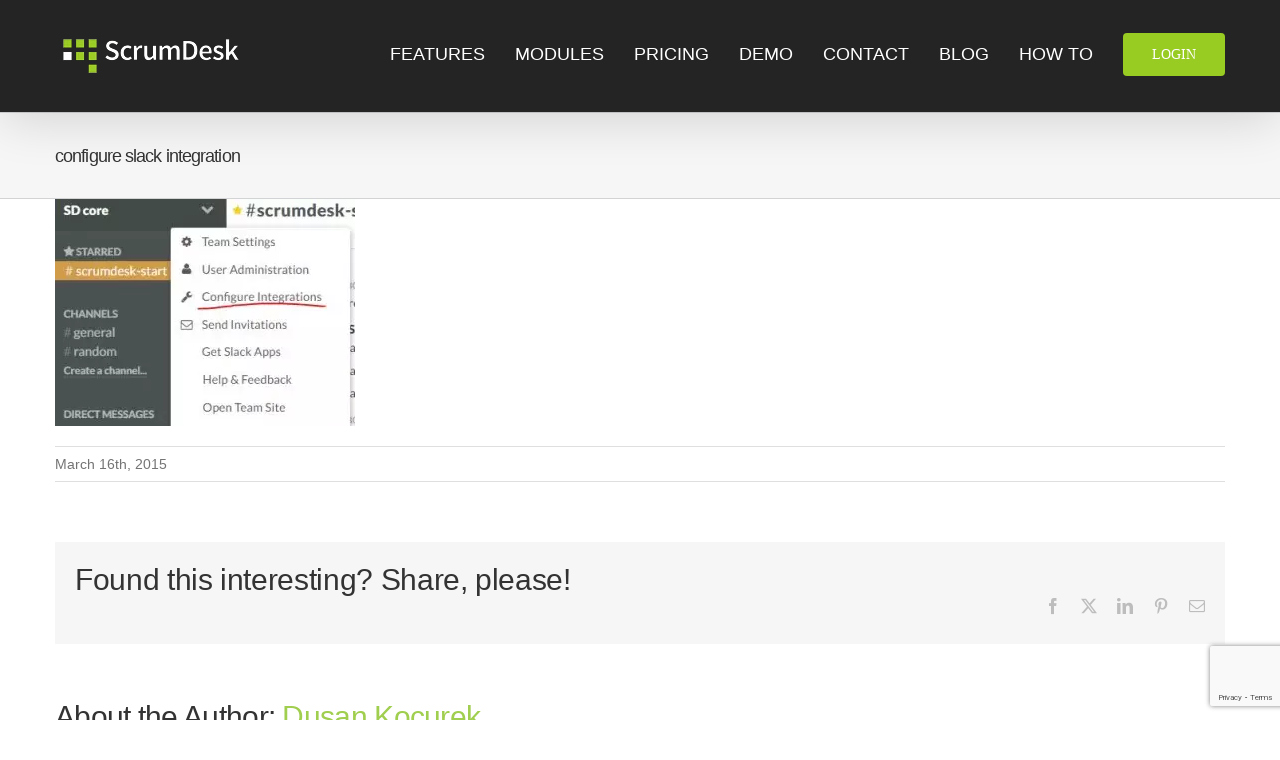

--- FILE ---
content_type: text/html; charset=UTF-8
request_url: https://www.scrumdesk.com/configureitengration/
body_size: 15063
content:
<!DOCTYPE html>
<html class="avada-html-layout-wide avada-html-header-position-top" lang="en-US" prefix="og: http://ogp.me/ns# fb: http://ogp.me/ns/fb#">
<head>
	<meta http-equiv="X-UA-Compatible" content="IE=edge" />
	<meta http-equiv="Content-Type" content="text/html; charset=utf-8"/>
	<meta name="viewport" content="width=device-width, initial-scale=1" />
	<meta name='robots' content='index, follow, max-image-preview:large, max-snippet:-1, max-video-preview:-1' />
	<style>img:is([sizes="auto" i], [sizes^="auto," i]) { contain-intrinsic-size: 3000px 1500px }</style>
	
<!-- Google Tag Manager for WordPress by gtm4wp.com -->
<script data-cfasync="false" data-pagespeed-no-defer>
	var gtm4wp_datalayer_name = "dataLayer";
	var dataLayer = dataLayer || [];
</script>
<!-- End Google Tag Manager for WordPress by gtm4wp.com -->
	<!-- This site is optimized with the Yoast SEO plugin v24.8.1 - https://yoast.com/wordpress/plugins/seo/ -->
	<title>configure slack integration | ScrumDesk, Meaningful Agile</title>
	<link rel="canonical" href="https://www.scrumdesk.com/configureitengration/" />
	<meta property="og:locale" content="en_US" />
	<meta property="og:type" content="article" />
	<meta property="og:title" content="configure slack integration | ScrumDesk, Meaningful Agile" />
	<meta property="og:url" content="https://www.scrumdesk.com/configureitengration/" />
	<meta property="og:site_name" content="ScrumDesk, Meaningful Agile" />
	<meta property="article:publisher" content="https://www.facebook.com/scrumdesk/" />
	<meta property="article:modified_time" content="2017-06-11T17:33:01+00:00" />
	<meta property="og:image" content="https://www.scrumdesk.com/configureitengration" />
	<meta property="og:image:width" content="376" />
	<meta property="og:image:height" content="285" />
	<meta property="og:image:type" content="image/jpeg" />
	<meta name="twitter:card" content="summary_large_image" />
	<meta name="twitter:site" content="@scrumdesk" />
	<script type="application/ld+json" class="yoast-schema-graph">{"@context":"https://schema.org","@graph":[{"@type":"WebPage","@id":"https://www.scrumdesk.com/configureitengration/","url":"https://www.scrumdesk.com/configureitengration/","name":"configure slack integration | ScrumDesk, Meaningful Agile","isPartOf":{"@id":"https://www.scrumdesk.com/#website"},"primaryImageOfPage":{"@id":"https://www.scrumdesk.com/configureitengration/#primaryimage"},"image":{"@id":"https://www.scrumdesk.com/configureitengration/#primaryimage"},"thumbnailUrl":"https://www.scrumdesk.com/wp-content/uploads/ConfigureItengration.jpg","datePublished":"2015-03-16T21:10:41+00:00","dateModified":"2017-06-11T17:33:01+00:00","breadcrumb":{"@id":"https://www.scrumdesk.com/configureitengration/#breadcrumb"},"inLanguage":"en-US","potentialAction":[{"@type":"ReadAction","target":["https://www.scrumdesk.com/configureitengration/"]}]},{"@type":"ImageObject","inLanguage":"en-US","@id":"https://www.scrumdesk.com/configureitengration/#primaryimage","url":"https://www.scrumdesk.com/wp-content/uploads/ConfigureItengration.jpg","contentUrl":"https://www.scrumdesk.com/wp-content/uploads/ConfigureItengration.jpg","width":376,"height":285,"caption":"scrumdesk configure slack integration scrum project management tool"},{"@type":"BreadcrumbList","@id":"https://www.scrumdesk.com/configureitengration/#breadcrumb","itemListElement":[{"@type":"ListItem","position":1,"name":"Home","item":"https://www.scrumdesk.com/"},{"@type":"ListItem","position":2,"name":"configure slack integration"}]},{"@type":"WebSite","@id":"https://www.scrumdesk.com/#website","url":"https://www.scrumdesk.com/","name":"ScrumDesk, Meaningful Agile","description":"ScrumDesk, meaningful Agile, Scrum and Kanban project management tool","publisher":{"@id":"https://www.scrumdesk.com/#organization"},"potentialAction":[{"@type":"SearchAction","target":{"@type":"EntryPoint","urlTemplate":"https://www.scrumdesk.com/?s={search_term_string}"},"query-input":{"@type":"PropertyValueSpecification","valueRequired":true,"valueName":"search_term_string"}}],"inLanguage":"en-US"},{"@type":"Organization","@id":"https://www.scrumdesk.com/#organization","name":"ScrumDesk","url":"https://www.scrumdesk.com/","logo":{"@type":"ImageObject","inLanguage":"en-US","@id":"https://www.scrumdesk.com/#/schema/logo/image/","url":"https://www.scrumdesk.com/wp-content/uploads/SD-Logo-Avatar-Color-I-BG-T.png","contentUrl":"https://www.scrumdesk.com/wp-content/uploads/SD-Logo-Avatar-Color-I-BG-T.png","width":1600,"height":1600,"caption":"ScrumDesk"},"image":{"@id":"https://www.scrumdesk.com/#/schema/logo/image/"},"sameAs":["https://www.facebook.com/scrumdesk/","https://x.com/scrumdesk","https://www.instagram.com/scrumdesk/","https://www.linkedin.com/company/202835/","https://sk.pinterest.com/scrumdesk","https://www.youtube.com/scrumdesk"]}]}</script>
	<!-- / Yoast SEO plugin. -->


<link rel='dns-prefetch' href='//stats.wp.com' />
<link rel='dns-prefetch' href='//v0.wordpress.com' />
<link rel='preconnect' href='//c0.wp.com' />
<link rel="alternate" type="application/rss+xml" title="ScrumDesk, Meaningful Agile &raquo; Feed" href="https://www.scrumdesk.com/feed/" />
<link rel="alternate" type="application/rss+xml" title="ScrumDesk, Meaningful Agile &raquo; Comments Feed" href="https://www.scrumdesk.com/comments/feed/" />
					<link rel="shortcut icon" href="https://www.scrumdesk.com/wp-content/uploads/SD-Logo-Avatar-Color-I-BG-T.png" type="image/x-icon" />
		
		
		
				<link rel="alternate" type="application/rss+xml" title="ScrumDesk, Meaningful Agile &raquo; configure slack integration Comments Feed" href="https://www.scrumdesk.com/feed/?attachment_id=17369" />
				
		<meta property="og:locale" content="en_US"/>
		<meta property="og:type" content="article"/>
		<meta property="og:site_name" content="ScrumDesk, Meaningful Agile"/>
		<meta property="og:title" content="configure slack integration | ScrumDesk, Meaningful Agile"/>
				<meta property="og:url" content="https://www.scrumdesk.com/configureitengration/"/>
													<meta property="article:modified_time" content="2017-06-11T17:33:01+01:00"/>
											<meta property="og:image" content="https://www.scrumdesk.com/wp-content/uploads/sd-logo-normal-50.png"/>
		<meta property="og:image:width" content="192"/>
		<meta property="og:image:height" content="50"/>
		<meta property="og:image:type" content="image/png"/>
				<link rel='stylesheet' id='form-manager-css-css' href='https://www.scrumdesk.com/wp-content/plugins/wordpress-form-manager/css/style.css?ver=6.7.4' type='text/css' media='all' />
<link rel='stylesheet' id='mediaelement-css' href='https://c0.wp.com/c/6.7.4/wp-includes/js/mediaelement/mediaelementplayer-legacy.min.css' type='text/css' media='all' />
<link rel='stylesheet' id='wp-mediaelement-css' href='https://c0.wp.com/c/6.7.4/wp-includes/js/mediaelement/wp-mediaelement.min.css' type='text/css' media='all' />
<style id='jetpack-sharing-buttons-style-inline-css' type='text/css'>
.jetpack-sharing-buttons__services-list{display:flex;flex-direction:row;flex-wrap:wrap;gap:0;list-style-type:none;margin:5px;padding:0}.jetpack-sharing-buttons__services-list.has-small-icon-size{font-size:12px}.jetpack-sharing-buttons__services-list.has-normal-icon-size{font-size:16px}.jetpack-sharing-buttons__services-list.has-large-icon-size{font-size:24px}.jetpack-sharing-buttons__services-list.has-huge-icon-size{font-size:36px}@media print{.jetpack-sharing-buttons__services-list{display:none!important}}.editor-styles-wrapper .wp-block-jetpack-sharing-buttons{gap:0;padding-inline-start:0}ul.jetpack-sharing-buttons__services-list.has-background{padding:1.25em 2.375em}
</style>
<link rel='stylesheet' id='contact-form-7-css' href='https://www.scrumdesk.com/wp-content/plugins/contact-form-7/includes/css/styles.css?ver=5.7.7' type='text/css' media='all' />
<link rel='stylesheet' id='cmplz-general-css' href='https://www.scrumdesk.com/wp-content/plugins/complianz-gdpr-premium/assets/css/cookieblocker.min.css?ver=6.4.0' type='text/css' media='all' />
<link rel='stylesheet' id='fusion-dynamic-css-css' href='https://www.scrumdesk.com/wp-content/uploads/fusion-styles/cc96af236dca03282894e5f9adc56f19.min.css?ver=3.11.11' type='text/css' media='all' />
<link rel='stylesheet' id='avada-fullwidth-md-css' href='https://www.scrumdesk.com/wp-content/plugins/fusion-builder/assets/css/media/fullwidth-md.min.css?ver=3.11.11' type='text/css' media='only screen and (max-width: 1024px)' />
<link rel='stylesheet' id='avada-fullwidth-sm-css' href='https://www.scrumdesk.com/wp-content/plugins/fusion-builder/assets/css/media/fullwidth-sm.min.css?ver=3.11.11' type='text/css' media='only screen and (max-width: 640px)' />
<link rel='stylesheet' id='avada-icon-md-css' href='https://www.scrumdesk.com/wp-content/plugins/fusion-builder/assets/css/media/icon-md.min.css?ver=3.11.11' type='text/css' media='only screen and (max-width: 1024px)' />
<link rel='stylesheet' id='avada-icon-sm-css' href='https://www.scrumdesk.com/wp-content/plugins/fusion-builder/assets/css/media/icon-sm.min.css?ver=3.11.11' type='text/css' media='only screen and (max-width: 640px)' />
<link rel='stylesheet' id='avada-grid-md-css' href='https://www.scrumdesk.com/wp-content/plugins/fusion-builder/assets/css/media/grid-md.min.css?ver=7.11.11' type='text/css' media='only screen and (max-width: 1024px)' />
<link rel='stylesheet' id='avada-grid-sm-css' href='https://www.scrumdesk.com/wp-content/plugins/fusion-builder/assets/css/media/grid-sm.min.css?ver=7.11.11' type='text/css' media='only screen and (max-width: 640px)' />
<link rel='stylesheet' id='avada-image-md-css' href='https://www.scrumdesk.com/wp-content/plugins/fusion-builder/assets/css/media/image-md.min.css?ver=7.11.11' type='text/css' media='only screen and (max-width: 1024px)' />
<link rel='stylesheet' id='avada-image-sm-css' href='https://www.scrumdesk.com/wp-content/plugins/fusion-builder/assets/css/media/image-sm.min.css?ver=7.11.11' type='text/css' media='only screen and (max-width: 640px)' />
<link rel='stylesheet' id='avada-section-separator-md-css' href='https://www.scrumdesk.com/wp-content/plugins/fusion-builder/assets/css/media/section-separator-md.min.css?ver=3.11.11' type='text/css' media='only screen and (max-width: 1024px)' />
<link rel='stylesheet' id='avada-section-separator-sm-css' href='https://www.scrumdesk.com/wp-content/plugins/fusion-builder/assets/css/media/section-separator-sm.min.css?ver=3.11.11' type='text/css' media='only screen and (max-width: 640px)' />
<link rel='stylesheet' id='avada-social-links-md-css' href='https://www.scrumdesk.com/wp-content/plugins/fusion-builder/assets/css/media/social-links-md.min.css?ver=7.11.11' type='text/css' media='only screen and (max-width: 1024px)' />
<link rel='stylesheet' id='avada-social-links-sm-css' href='https://www.scrumdesk.com/wp-content/plugins/fusion-builder/assets/css/media/social-links-sm.min.css?ver=7.11.11' type='text/css' media='only screen and (max-width: 640px)' />
<link rel='stylesheet' id='avada-tabs-lg-min-css' href='https://www.scrumdesk.com/wp-content/plugins/fusion-builder/assets/css/media/tabs-lg-min.min.css?ver=7.11.11' type='text/css' media='only screen and (min-width: 640px)' />
<link rel='stylesheet' id='avada-tabs-lg-max-css' href='https://www.scrumdesk.com/wp-content/plugins/fusion-builder/assets/css/media/tabs-lg-max.min.css?ver=7.11.11' type='text/css' media='only screen and (max-width: 640px)' />
<link rel='stylesheet' id='avada-tabs-md-css' href='https://www.scrumdesk.com/wp-content/plugins/fusion-builder/assets/css/media/tabs-md.min.css?ver=7.11.11' type='text/css' media='only screen and (max-width: 1024px)' />
<link rel='stylesheet' id='avada-tabs-sm-css' href='https://www.scrumdesk.com/wp-content/plugins/fusion-builder/assets/css/media/tabs-sm.min.css?ver=7.11.11' type='text/css' media='only screen and (max-width: 640px)' />
<link rel='stylesheet' id='awb-title-md-css' href='https://www.scrumdesk.com/wp-content/plugins/fusion-builder/assets/css/media/title-md.min.css?ver=3.11.11' type='text/css' media='only screen and (max-width: 1024px)' />
<link rel='stylesheet' id='awb-title-sm-css' href='https://www.scrumdesk.com/wp-content/plugins/fusion-builder/assets/css/media/title-sm.min.css?ver=3.11.11' type='text/css' media='only screen and (max-width: 640px)' />
<link rel='stylesheet' id='avada-swiper-md-css' href='https://www.scrumdesk.com/wp-content/plugins/fusion-builder/assets/css/media/swiper-md.min.css?ver=7.11.11' type='text/css' media='only screen and (max-width: 1024px)' />
<link rel='stylesheet' id='avada-swiper-sm-css' href='https://www.scrumdesk.com/wp-content/plugins/fusion-builder/assets/css/media/swiper-sm.min.css?ver=7.11.11' type='text/css' media='only screen and (max-width: 640px)' />
<link rel='stylesheet' id='avada-post-cards-md-css' href='https://www.scrumdesk.com/wp-content/plugins/fusion-builder/assets/css/media/post-cards-md.min.css?ver=7.11.11' type='text/css' media='only screen and (max-width: 1024px)' />
<link rel='stylesheet' id='avada-post-cards-sm-css' href='https://www.scrumdesk.com/wp-content/plugins/fusion-builder/assets/css/media/post-cards-sm.min.css?ver=7.11.11' type='text/css' media='only screen and (max-width: 640px)' />
<link rel='stylesheet' id='avada-facebook-page-md-css' href='https://www.scrumdesk.com/wp-content/plugins/fusion-builder/assets/css/media/facebook-page-md.min.css?ver=7.11.11' type='text/css' media='only screen and (max-width: 1024px)' />
<link rel='stylesheet' id='avada-facebook-page-sm-css' href='https://www.scrumdesk.com/wp-content/plugins/fusion-builder/assets/css/media/facebook-page-sm.min.css?ver=7.11.11' type='text/css' media='only screen and (max-width: 640px)' />
<link rel='stylesheet' id='avada-twitter-timeline-md-css' href='https://www.scrumdesk.com/wp-content/plugins/fusion-builder/assets/css/media/twitter-timeline-md.min.css?ver=7.11.11' type='text/css' media='only screen and (max-width: 1024px)' />
<link rel='stylesheet' id='avada-twitter-timeline-sm-css' href='https://www.scrumdesk.com/wp-content/plugins/fusion-builder/assets/css/media/twitter-timeline-sm.min.css?ver=7.11.11' type='text/css' media='only screen and (max-width: 640px)' />
<link rel='stylesheet' id='avada-flickr-md-css' href='https://www.scrumdesk.com/wp-content/plugins/fusion-builder/assets/css/media/flickr-md.min.css?ver=7.11.11' type='text/css' media='only screen and (max-width: 1024px)' />
<link rel='stylesheet' id='avada-flickr-sm-css' href='https://www.scrumdesk.com/wp-content/plugins/fusion-builder/assets/css/media/flickr-sm.min.css?ver=7.11.11' type='text/css' media='only screen and (max-width: 640px)' />
<link rel='stylesheet' id='avada-tagcloud-md-css' href='https://www.scrumdesk.com/wp-content/plugins/fusion-builder/assets/css/media/tagcloud-md.min.css?ver=7.11.11' type='text/css' media='only screen and (max-width: 1024px)' />
<link rel='stylesheet' id='avada-tagcloud-sm-css' href='https://www.scrumdesk.com/wp-content/plugins/fusion-builder/assets/css/media/tagcloud-sm.min.css?ver=7.11.11' type='text/css' media='only screen and (max-width: 640px)' />
<link rel='stylesheet' id='avada-instagram-md-css' href='https://www.scrumdesk.com/wp-content/plugins/fusion-builder/assets/css/media/instagram-md.min.css?ver=7.11.11' type='text/css' media='only screen and (max-width: 1024px)' />
<link rel='stylesheet' id='avada-instagram-sm-css' href='https://www.scrumdesk.com/wp-content/plugins/fusion-builder/assets/css/media/instagram-sm.min.css?ver=7.11.11' type='text/css' media='only screen and (max-width: 640px)' />
<link rel='stylesheet' id='awb-layout-colums-md-css' href='https://www.scrumdesk.com/wp-content/plugins/fusion-builder/assets/css/media/layout-columns-md.min.css?ver=3.11.11' type='text/css' media='only screen and (max-width: 1024px)' />
<link rel='stylesheet' id='awb-layout-colums-sm-css' href='https://www.scrumdesk.com/wp-content/plugins/fusion-builder/assets/css/media/layout-columns-sm.min.css?ver=3.11.11' type='text/css' media='only screen and (max-width: 640px)' />
<link rel='stylesheet' id='avada-max-1c-css' href='https://www.scrumdesk.com/wp-content/themes/Avada/assets/css/media/max-1c.min.css?ver=7.11.11' type='text/css' media='only screen and (max-width: 644px)' />
<link rel='stylesheet' id='avada-max-2c-css' href='https://www.scrumdesk.com/wp-content/themes/Avada/assets/css/media/max-2c.min.css?ver=7.11.11' type='text/css' media='only screen and (max-width: 735px)' />
<link rel='stylesheet' id='avada-min-2c-max-3c-css' href='https://www.scrumdesk.com/wp-content/themes/Avada/assets/css/media/min-2c-max-3c.min.css?ver=7.11.11' type='text/css' media='only screen and (min-width: 735px) and (max-width: 826px)' />
<link rel='stylesheet' id='avada-min-3c-max-4c-css' href='https://www.scrumdesk.com/wp-content/themes/Avada/assets/css/media/min-3c-max-4c.min.css?ver=7.11.11' type='text/css' media='only screen and (min-width: 826px) and (max-width: 917px)' />
<link rel='stylesheet' id='avada-min-4c-max-5c-css' href='https://www.scrumdesk.com/wp-content/themes/Avada/assets/css/media/min-4c-max-5c.min.css?ver=7.11.11' type='text/css' media='only screen and (min-width: 917px) and (max-width: 1008px)' />
<link rel='stylesheet' id='avada-min-5c-max-6c-css' href='https://www.scrumdesk.com/wp-content/themes/Avada/assets/css/media/min-5c-max-6c.min.css?ver=7.11.11' type='text/css' media='only screen and (min-width: 1008px) and (max-width: 1099px)' />
<link rel='stylesheet' id='avada-min-shbp-css' href='https://www.scrumdesk.com/wp-content/themes/Avada/assets/css/media/min-shbp.min.css?ver=7.11.11' type='text/css' media='only screen and (min-width: 1024px)' />
<link rel='stylesheet' id='avada-min-shbp-header-legacy-css' href='https://www.scrumdesk.com/wp-content/themes/Avada/assets/css/media/min-shbp-header-legacy.min.css?ver=7.11.11' type='text/css' media='only screen and (min-width: 1024px)' />
<link rel='stylesheet' id='avada-max-shbp-css' href='https://www.scrumdesk.com/wp-content/themes/Avada/assets/css/media/max-shbp.min.css?ver=7.11.11' type='text/css' media='only screen and (max-width: 1023px)' />
<link rel='stylesheet' id='avada-max-shbp-header-legacy-css' href='https://www.scrumdesk.com/wp-content/themes/Avada/assets/css/media/max-shbp-header-legacy.min.css?ver=7.11.11' type='text/css' media='only screen and (max-width: 1023px)' />
<link rel='stylesheet' id='avada-max-sh-shbp-css' href='https://www.scrumdesk.com/wp-content/themes/Avada/assets/css/media/max-sh-shbp.min.css?ver=7.11.11' type='text/css' media='only screen and (max-width: 1023px)' />
<link rel='stylesheet' id='avada-max-sh-shbp-header-legacy-css' href='https://www.scrumdesk.com/wp-content/themes/Avada/assets/css/media/max-sh-shbp-header-legacy.min.css?ver=7.11.11' type='text/css' media='only screen and (max-width: 1023px)' />
<link rel='stylesheet' id='avada-min-768-max-1024-p-css' href='https://www.scrumdesk.com/wp-content/themes/Avada/assets/css/media/min-768-max-1024-p.min.css?ver=7.11.11' type='text/css' media='only screen and (min-device-width: 768px) and (max-device-width: 1024px) and (orientation: portrait)' />
<link rel='stylesheet' id='avada-min-768-max-1024-p-header-legacy-css' href='https://www.scrumdesk.com/wp-content/themes/Avada/assets/css/media/min-768-max-1024-p-header-legacy.min.css?ver=7.11.11' type='text/css' media='only screen and (min-device-width: 768px) and (max-device-width: 1024px) and (orientation: portrait)' />
<link rel='stylesheet' id='avada-min-768-max-1024-l-css' href='https://www.scrumdesk.com/wp-content/themes/Avada/assets/css/media/min-768-max-1024-l.min.css?ver=7.11.11' type='text/css' media='only screen and (min-device-width: 768px) and (max-device-width: 1024px) and (orientation: landscape)' />
<link rel='stylesheet' id='avada-min-768-max-1024-l-header-legacy-css' href='https://www.scrumdesk.com/wp-content/themes/Avada/assets/css/media/min-768-max-1024-l-header-legacy.min.css?ver=7.11.11' type='text/css' media='only screen and (min-device-width: 768px) and (max-device-width: 1024px) and (orientation: landscape)' />
<link rel='stylesheet' id='avada-max-sh-cbp-css' href='https://www.scrumdesk.com/wp-content/themes/Avada/assets/css/media/max-sh-cbp.min.css?ver=7.11.11' type='text/css' media='only screen and (max-width: 800px)' />
<link rel='stylesheet' id='avada-max-sh-sbp-css' href='https://www.scrumdesk.com/wp-content/themes/Avada/assets/css/media/max-sh-sbp.min.css?ver=7.11.11' type='text/css' media='only screen and (max-width: 800px)' />
<link rel='stylesheet' id='avada-max-sh-640-css' href='https://www.scrumdesk.com/wp-content/themes/Avada/assets/css/media/max-sh-640.min.css?ver=7.11.11' type='text/css' media='only screen and (max-width: 640px)' />
<link rel='stylesheet' id='avada-max-shbp-18-css' href='https://www.scrumdesk.com/wp-content/themes/Avada/assets/css/media/max-shbp-18.min.css?ver=7.11.11' type='text/css' media='only screen and (max-width: 1005px)' />
<link rel='stylesheet' id='avada-max-shbp-32-css' href='https://www.scrumdesk.com/wp-content/themes/Avada/assets/css/media/max-shbp-32.min.css?ver=7.11.11' type='text/css' media='only screen and (max-width: 991px)' />
<link rel='stylesheet' id='avada-min-sh-cbp-css' href='https://www.scrumdesk.com/wp-content/themes/Avada/assets/css/media/min-sh-cbp.min.css?ver=7.11.11' type='text/css' media='only screen and (min-width: 800px)' />
<link rel='stylesheet' id='avada-max-640-css' href='https://www.scrumdesk.com/wp-content/themes/Avada/assets/css/media/max-640.min.css?ver=7.11.11' type='text/css' media='only screen and (max-device-width: 640px)' />
<link rel='stylesheet' id='avada-max-main-css' href='https://www.scrumdesk.com/wp-content/themes/Avada/assets/css/media/max-main.min.css?ver=7.11.11' type='text/css' media='only screen and (max-width: 1099px)' />
<link rel='stylesheet' id='avada-max-cbp-css' href='https://www.scrumdesk.com/wp-content/themes/Avada/assets/css/media/max-cbp.min.css?ver=7.11.11' type='text/css' media='only screen and (max-width: 800px)' />
<link rel='stylesheet' id='avada-max-sh-cbp-cf7-css' href='https://www.scrumdesk.com/wp-content/themes/Avada/assets/css/media/max-sh-cbp-cf7.min.css?ver=7.11.11' type='text/css' media='only screen and (max-width: 800px)' />
<link rel='stylesheet' id='avada-max-sh-cbp-social-sharing-css' href='https://www.scrumdesk.com/wp-content/themes/Avada/assets/css/media/max-sh-cbp-social-sharing.min.css?ver=7.11.11' type='text/css' media='only screen and (max-width: 800px)' />
<link rel='stylesheet' id='fb-max-sh-cbp-css' href='https://www.scrumdesk.com/wp-content/plugins/fusion-builder/assets/css/media/max-sh-cbp.min.css?ver=3.11.11' type='text/css' media='only screen and (max-width: 800px)' />
<link rel='stylesheet' id='fb-min-768-max-1024-p-css' href='https://www.scrumdesk.com/wp-content/plugins/fusion-builder/assets/css/media/min-768-max-1024-p.min.css?ver=3.11.11' type='text/css' media='only screen and (min-device-width: 768px) and (max-device-width: 1024px) and (orientation: portrait)' />
<link rel='stylesheet' id='fb-max-640-css' href='https://www.scrumdesk.com/wp-content/plugins/fusion-builder/assets/css/media/max-640.min.css?ver=3.11.11' type='text/css' media='only screen and (max-device-width: 640px)' />
<link rel='stylesheet' id='fb-max-1c-css' href='https://www.scrumdesk.com/wp-content/plugins/fusion-builder/assets/css/media/max-1c.css?ver=3.11.11' type='text/css' media='only screen and (max-width: 644px)' />
<link rel='stylesheet' id='fb-max-2c-css' href='https://www.scrumdesk.com/wp-content/plugins/fusion-builder/assets/css/media/max-2c.css?ver=3.11.11' type='text/css' media='only screen and (max-width: 735px)' />
<link rel='stylesheet' id='fb-min-2c-max-3c-css' href='https://www.scrumdesk.com/wp-content/plugins/fusion-builder/assets/css/media/min-2c-max-3c.css?ver=3.11.11' type='text/css' media='only screen and (min-width: 735px) and (max-width: 826px)' />
<link rel='stylesheet' id='fb-min-3c-max-4c-css' href='https://www.scrumdesk.com/wp-content/plugins/fusion-builder/assets/css/media/min-3c-max-4c.css?ver=3.11.11' type='text/css' media='only screen and (min-width: 826px) and (max-width: 917px)' />
<link rel='stylesheet' id='fb-min-4c-max-5c-css' href='https://www.scrumdesk.com/wp-content/plugins/fusion-builder/assets/css/media/min-4c-max-5c.css?ver=3.11.11' type='text/css' media='only screen and (min-width: 917px) and (max-width: 1008px)' />
<link rel='stylesheet' id='fb-min-5c-max-6c-css' href='https://www.scrumdesk.com/wp-content/plugins/fusion-builder/assets/css/media/min-5c-max-6c.css?ver=3.11.11' type='text/css' media='only screen and (min-width: 1008px) and (max-width: 1099px)' />
<script type="text/javascript" id="form-manager-js-user-js-extra">
/* <![CDATA[ */
var fm_user_I18n = {"ajaxurl":"https:\/\/www.scrumdesk.com\/wp-admin\/admin-ajax.php"};
/* ]]> */
</script>
<script type="text/javascript" defer='defer' src="https://www.scrumdesk.com/wp-content/plugins/wordpress-form-manager/js/userscripts.js?ver=6.7.4" id="form-manager-js-user-js"></script>
<link rel="https://api.w.org/" href="https://www.scrumdesk.com/wp-json/" /><link rel="alternate" title="JSON" type="application/json" href="https://www.scrumdesk.com/wp-json/wp/v2/media/17369" /><link rel="EditURI" type="application/rsd+xml" title="RSD" href="https://www.scrumdesk.com/xmlrpc.php?rsd" />
<meta name="generator" content="WordPress 6.7.4" />
<link rel='shortlink' href='https://wp.me/a3RDxx-4w9' />
<link rel="alternate" title="oEmbed (JSON)" type="application/json+oembed" href="https://www.scrumdesk.com/wp-json/oembed/1.0/embed?url=https%3A%2F%2Fwww.scrumdesk.com%2Fconfigureitengration%2F" />
<link rel="alternate" title="oEmbed (XML)" type="text/xml+oembed" href="https://www.scrumdesk.com/wp-json/oembed/1.0/embed?url=https%3A%2F%2Fwww.scrumdesk.com%2Fconfigureitengration%2F&#038;format=xml" />
		<script type="text/javascript">
				(function(c,l,a,r,i,t,y){
					c[a]=c[a]||function(){(c[a].q=c[a].q||[]).push(arguments)};t=l.createElement(r);t.async=1;
					t.src="https://www.clarity.ms/tag/"+i+"?ref=wordpress";y=l.getElementsByTagName(r)[0];y.parentNode.insertBefore(t,y);
				})(window, document, "clarity", "script", "abudsq1k2b");
		</script>
				<script type="text/javascript">
			var _statcounter = _statcounter || [];
			_statcounter.push({"tags": {"author": "dusank"}});
		</script>
			<style>img#wpstats{display:none}</style>
		<style>.cmplz-hidden{display:none!important;}</style>
<!-- Google Tag Manager for WordPress by gtm4wp.com -->
<!-- GTM Container placement set to footer -->
<script data-cfasync="false" data-pagespeed-no-defer>
	var dataLayer_content = {"pageTitle":"configure slack integration | ScrumDesk, Meaningful Agile","pagePostType":"attachment","pagePostType2":"single-attachment","pagePostAuthor":"Dusan Kocurek"};
	dataLayer.push( dataLayer_content );
</script>
<script data-cfasync="false">
(function(w,d,s,l,i){w[l]=w[l]||[];w[l].push({'gtm.start':
new Date().getTime(),event:'gtm.js'});var f=d.getElementsByTagName(s)[0],
j=d.createElement(s),dl=l!='dataLayer'?'&l='+l:'';j.async=true;j.src=
'//www.googletagmanager.com/gtm.'+'js?id='+i+dl;f.parentNode.insertBefore(j,f);
})(window,document,'script','dataLayer','GTM-MFPSBK5');
</script>
<!-- End Google Tag Manager -->
<!-- End Google Tag Manager for WordPress by gtm4wp.com --><link rel="preload" href="https://www.scrumdesk.com/wp-content/themes/Avada/includes/lib/assets/fonts/icomoon/awb-icons.woff" as="font" type="font/woff" crossorigin><link rel="preload" href="//www.scrumdesk.com/wp-content/themes/Avada/includes/lib/assets/fonts/fontawesome/webfonts/fa-brands-400.woff2" as="font" type="font/woff2" crossorigin><link rel="preload" href="//www.scrumdesk.com/wp-content/themes/Avada/includes/lib/assets/fonts/fontawesome/webfonts/fa-regular-400.woff2" as="font" type="font/woff2" crossorigin><link rel="preload" href="//www.scrumdesk.com/wp-content/themes/Avada/includes/lib/assets/fonts/fontawesome/webfonts/fa-solid-900.woff2" as="font" type="font/woff2" crossorigin><style type="text/css" id="css-fb-visibility">@media screen and (max-width: 640px){.fusion-no-small-visibility{display:none !important;}body .sm-text-align-center{text-align:center !important;}body .sm-text-align-left{text-align:left !important;}body .sm-text-align-right{text-align:right !important;}body .sm-flex-align-center{justify-content:center !important;}body .sm-flex-align-flex-start{justify-content:flex-start !important;}body .sm-flex-align-flex-end{justify-content:flex-end !important;}body .sm-mx-auto{margin-left:auto !important;margin-right:auto !important;}body .sm-ml-auto{margin-left:auto !important;}body .sm-mr-auto{margin-right:auto !important;}body .fusion-absolute-position-small{position:absolute;top:auto;width:100%;}.awb-sticky.awb-sticky-small{ position: sticky; top: var(--awb-sticky-offset,0); }}@media screen and (min-width: 641px) and (max-width: 1024px){.fusion-no-medium-visibility{display:none !important;}body .md-text-align-center{text-align:center !important;}body .md-text-align-left{text-align:left !important;}body .md-text-align-right{text-align:right !important;}body .md-flex-align-center{justify-content:center !important;}body .md-flex-align-flex-start{justify-content:flex-start !important;}body .md-flex-align-flex-end{justify-content:flex-end !important;}body .md-mx-auto{margin-left:auto !important;margin-right:auto !important;}body .md-ml-auto{margin-left:auto !important;}body .md-mr-auto{margin-right:auto !important;}body .fusion-absolute-position-medium{position:absolute;top:auto;width:100%;}.awb-sticky.awb-sticky-medium{ position: sticky; top: var(--awb-sticky-offset,0); }}@media screen and (min-width: 1025px){.fusion-no-large-visibility{display:none !important;}body .lg-text-align-center{text-align:center !important;}body .lg-text-align-left{text-align:left !important;}body .lg-text-align-right{text-align:right !important;}body .lg-flex-align-center{justify-content:center !important;}body .lg-flex-align-flex-start{justify-content:flex-start !important;}body .lg-flex-align-flex-end{justify-content:flex-end !important;}body .lg-mx-auto{margin-left:auto !important;margin-right:auto !important;}body .lg-ml-auto{margin-left:auto !important;}body .lg-mr-auto{margin-right:auto !important;}body .fusion-absolute-position-large{position:absolute;top:auto;width:100%;}.awb-sticky.awb-sticky-large{ position: sticky; top: var(--awb-sticky-offset,0); }}</style><style type="text/css">.broken_link, a.broken_link {
	text-decoration: line-through;
}</style>		<style type="text/css" id="wp-custom-css">
			.wpcf7-list-item{
	margin-left: 0;
}

#wrapper .post-content h2 {
    font-size: 48px;
		margin-bottom: 20px;
}		</style>
				<script type="text/javascript">
			var doc = document.documentElement;
			doc.setAttribute( 'data-useragent', navigator.userAgent );
		</script>
		<script>
  (function(i,s,o,g,r,a,m){i['GoogleAnalyticsObject']=r;i[r]=i[r]||function(){
  (i[r].q=i[r].q||[]).push(arguments)},i[r].l=1*new Date();a=s.createElement(o),
  m=s.getElementsByTagName(o)[0];a.async=1;a.src=g;m.parentNode.insertBefore(a,m)
  })(window,document,'script','https://www.google-analytics.com/analytics.js','ga');

  ga('create', 'UA-3441678-1', 'auto');
  ga('require', 'linkid');
  ga('send', 'pageview');

</script>
	<!-- Start of StatCounter Code -->
	<script type="text/javascript"> 
	var sc_project=3340646;
	var sc_invisible=0;
	var sc_partition=36;
	var sc_security="accee7f4";
	</script> 

	<script type="text/javascript" src="https://apis.google.com/js/plusone.js"></script>
<!-- GA event track (MAT) -->	
	<script>
	jQuery( document ).ready( function() {
		var $buttons = jQuery( '.fusion-button[data-ga-url]' );

		jQuery.each( $buttons, function( index, element ) {
			jQuery( element ).attr( 'onclick', 'return gtag_report_conversion(\'' +  jQuery( element ).data( 'ga-url' ) + '\');' );

		} );

	} );
</script>

<!-- Google Tag Manager -->
<script>(function(w,d,s,l,i){w[l]=w[l]||[];w[l].push({'gtm.start':
new Date().getTime(),event:'gtm.js'});var f=d.getElementsByTagName(s)[0],
j=d.createElement(s),dl=l!='dataLayer'?'&l='+l:'';j.async=true;j.src=
'https://www.googletagmanager.com/gtm.js?id='+i+dl;f.parentNode.insertBefore(j,f);
})(window,document,'script','dataLayer','GTM-WVH8BNF');</script>
<!-- End Google Tag Manager --></head>

<body data-cmplz=1 class="attachment attachment-template-default single single-attachment postid-17369 attachmentid-17369 attachment-jpeg supports-webp fusion-image-hovers fusion-pagination-sizing fusion-button_type-flat fusion-button_span-no fusion-button_gradient-linear avada-image-rollover-circle-no avada-image-rollover-yes avada-image-rollover-direction-left fusion-body ltr fusion-sticky-header no-mobile-sticky-header no-mobile-slidingbar no-desktop-totop no-mobile-totop fusion-disable-outline fusion-sub-menu-fade mobile-logo-pos-left layout-wide-mode avada-has-boxed-modal-shadow-none layout-scroll-offset-full avada-has-zero-margin-offset-top fusion-top-header menu-text-align-left mobile-menu-design-modern fusion-show-pagination-text fusion-header-layout-v1 avada-responsive avada-footer-fx-bg-parallax avada-menu-highlight-style-bar fusion-search-form-classic fusion-main-menu-search-overlay fusion-avatar-square avada-sticky-shrinkage avada-blog-layout-grid avada-blog-archive-layout-large avada-header-shadow-yes avada-menu-icon-position-left avada-has-megamenu-shadow avada-has-mainmenu-dropdown-divider avada-has-breadcrumb-mobile-hidden avada-has-page-title-mobile-height-auto avada-has-titlebar-bar_and_content avada-has-pagination-padding avada-flyout-menu-direction-fade avada-ec-views-v1" data-awb-post-id="17369">
		<a class="skip-link screen-reader-text" href="#content">Skip to content</a>

	<div id="boxed-wrapper">
		
		<div id="wrapper" class="fusion-wrapper">
			<div id="home" style="position:relative;top:-1px;"></div>
							
					
			<header class="fusion-header-wrapper fusion-header-shadow">
				<div class="fusion-header-v1 fusion-logo-alignment fusion-logo-left fusion-sticky-menu- fusion-sticky-logo- fusion-mobile-logo-  fusion-mobile-menu-design-modern">
					<div class="fusion-header-sticky-height"></div>
<div class="fusion-header">
	<div class="fusion-row">
					<div class="fusion-logo" data-margin-top="31px" data-margin-bottom="31px" data-margin-left="0px" data-margin-right="0px">
			<a class="fusion-logo-link"  href="https://www.scrumdesk.com/" >

						<!-- standard logo -->
			<img src="https://www.scrumdesk.com/wp-content/uploads/sd-logo-normal-50.png" srcset="https://www.scrumdesk.com/wp-content/uploads/sd-logo-normal-50.png 1x, https://www.scrumdesk.com/wp-content/uploads/sd-logo-normal-retina-50.png 2x" width="192" height="50" style="max-height:50px;height:auto;" alt="ScrumDesk, Meaningful Agile Logo" data-retina_logo_url="https://www.scrumdesk.com/wp-content/uploads/sd-logo-normal-retina-50.png" class="fusion-standard-logo" />

			
					</a>
		</div>		<nav class="fusion-main-menu" aria-label="Main Menu"><div class="fusion-overlay-search">		<form role="search" class="searchform fusion-search-form  fusion-search-form-classic" method="get" action="https://www.scrumdesk.com/">
			<div class="fusion-search-form-content">

				
				<div class="fusion-search-field search-field">
					<label><span class="screen-reader-text">Search for:</span>
													<input type="search" value="" name="s" class="s" placeholder="Search..." required aria-required="true" aria-label="Search..."/>
											</label>
				</div>
				<div class="fusion-search-button search-button">
					<input type="submit" class="fusion-search-submit searchsubmit" aria-label="Search" value="&#xf002;" />
									</div>

				
			</div>


			
		</form>
		<div class="fusion-search-spacer"></div><a href="#" role="button" aria-label="Close Search" class="fusion-close-search"></a></div><ul id="menu-main-menu" class="fusion-menu"><li  id="menu-item-23140"  class="menu-item menu-item-type-post_type menu-item-object-page menu-item-23140"  data-item-id="23140"><a  href="https://www.scrumdesk.com/scrumdesk-features-overview/" class="fusion-bar-highlight"><span class="menu-text">FEATURES</span></a></li><li  id="menu-item-18338"  class="menu-item menu-item-type-custom menu-item-object-custom menu-item-home menu-item-has-children menu-item-18338 fusion-dropdown-menu"  data-item-id="18338"><a  href="https://www.scrumdesk.com/#features" class="fusion-bar-highlight"><span class="menu-text">MODULES</span></a><ul class="sub-menu"><li  id="menu-item-33524"  class="menu-item menu-item-type-post_type menu-item-object-page menu-item-33524 fusion-dropdown-submenu" ><a  href="https://www.scrumdesk.com/artificial-intelligence-project-management-tool/" class="fusion-bar-highlight"><span><span class="fusion-megamenu-icon"><i class="glyphicon fa-sun fas" aria-hidden="true"></i></span>AI Copilot</span></a></li><li  id="menu-item-22698"  class="menu-item menu-item-type-post_type menu-item-object-page menu-item-22698 fusion-dropdown-submenu" ><a  href="https://www.scrumdesk.com/objectives-goals-and-key-results-management/" class="fusion-bar-highlight"><span>Objectives &#038; Key Results</span></a></li><li  id="menu-item-18493"  class="menu-item menu-item-type-post_type menu-item-object-page menu-item-18493 fusion-dropdown-submenu" ><a  href="https://www.scrumdesk.com/productdesk/" class="fusion-bar-highlight"><span>Product Management</span></a></li><li  id="menu-item-18445"  class="menu-item menu-item-type-post_type menu-item-object-page menu-item-18445 fusion-dropdown-submenu" ><a  href="https://www.scrumdesk.com/module-scrumdesk/" class="fusion-bar-highlight"><span>Scrum Project Management</span></a></li><li  id="menu-item-33502"  class="menu-item menu-item-type-post_type menu-item-object-page menu-item-33502 fusion-dropdown-submenu" ><a  href="https://www.scrumdesk.com/document-with-project-spaces/" class="fusion-bar-highlight"><span>Document Spaces</span></a></li><li  id="menu-item-22732"  class="menu-item menu-item-type-post_type menu-item-object-page menu-item-22732 fusion-dropdown-submenu" ><a  href="https://www.scrumdesk.com/reports/" class="fusion-bar-highlight"><span>Reports</span></a></li><li  id="menu-item-18514"  class="menu-item menu-item-type-post_type menu-item-object-page menu-item-18514 fusion-dropdown-submenu" ><a  href="https://www.scrumdesk.com/retrodesk/" class="fusion-bar-highlight"><span>Retrospectives</span></a></li><li  id="menu-item-18519"  class="menu-item menu-item-type-post_type menu-item-object-page menu-item-18519 fusion-dropdown-submenu" ><a  href="https://www.scrumdesk.com/rcadesk/" class="fusion-bar-highlight"><span>Root Cause Analysis</span></a></li><li  id="menu-item-23611"  class="menu-item menu-item-type-post_type menu-item-object-page menu-item-23611 fusion-dropdown-submenu" ><a  href="https://www.scrumdesk.com/start/manual-for-scrumdesk-start/slack-and-scrumdesk-integration/" class="fusion-bar-highlight"><span>Management via Slack</span></a></li><li  id="menu-item-23721"  class="menu-item menu-item-type-post_type menu-item-object-page menu-item-23721 fusion-dropdown-submenu" ><a  href="https://www.scrumdesk.com/integrations/" class="fusion-bar-highlight"><span>Integrations</span></a></li><li  id="menu-item-18622"  class="menu-item menu-item-type-post_type menu-item-object-page menu-item-18622 fusion-dropdown-submenu" ><a  href="https://www.scrumdesk.com/product-videos/" class="fusion-bar-highlight"><span>Video</span></a></li></ul></li><li  id="menu-item-18409"  class="menu-item menu-item-type-post_type menu-item-object-page menu-item-18409"  data-item-id="18409"><a  href="https://www.scrumdesk.com/pricing/" class="fusion-bar-highlight"><span class="menu-text">PRICING</span></a></li><li  id="menu-item-28742"  class="menu-item menu-item-type-post_type menu-item-object-page menu-item-28742"  data-item-id="28742"><a  href="https://www.scrumdesk.com/on-demand-demo/" class="fusion-bar-highlight"><span class="menu-text">DEMO</span></a></li><li  id="menu-item-18416"  class="menu-item menu-item-type-post_type menu-item-object-page menu-item-18416"  data-item-id="18416"><a  href="https://www.scrumdesk.com/contact/" class="fusion-bar-highlight"><span class="menu-text">CONTACT</span></a></li><li  id="menu-item-18448"  class="menu-item menu-item-type-custom menu-item-object-custom menu-item-18448"  data-item-id="18448"><a  href="https://www.scrumdesk.com/scrumdesk-blogs/" class="fusion-bar-highlight"><span class="menu-text">BLOG</span></a></li><li  id="menu-item-18525"  class="menu-item menu-item-type-post_type menu-item-object-page menu-item-has-children menu-item-18525 fusion-dropdown-menu"  data-item-id="18525"><a  href="https://www.scrumdesk.com/start/manual-for-scrumdesk-start/" class="fusion-bar-highlight"><span class="menu-text">HOW TO</span></a><ul class="sub-menu"><li  id="menu-item-21660"  class="menu-item menu-item-type-custom menu-item-object-custom menu-item-21660 fusion-dropdown-submenu" ><a  href="https://www.scrumdesk.com/start/manual-for-scrumdesk-start/" class="fusion-bar-highlight"><span>Manual</span></a></li><li  id="menu-item-21423"  class="menu-item menu-item-type-post_type menu-item-object-page menu-item-21423 fusion-dropdown-submenu" ><a  href="https://www.scrumdesk.com/start/manual-for-scrumdesk-start/start-how-to-register/" class="fusion-bar-highlight"><span>1. How to register</span></a></li><li  id="menu-item-21424"  class="menu-item menu-item-type-post_type menu-item-object-page menu-item-21424 fusion-dropdown-submenu" ><a  href="https://www.scrumdesk.com/start/manual-for-scrumdesk-start/start-how-to-login/" class="fusion-bar-highlight"><span>2. How to login</span></a></li><li  id="menu-item-21425"  class="menu-item menu-item-type-post_type menu-item-object-page menu-item-21425 fusion-dropdown-submenu" ><a  href="https://www.scrumdesk.com/start/manual-for-scrumdesk-start/activate-deactivate-users/" class="fusion-bar-highlight"><span>3. Invite colleagues</span></a></li><li  id="menu-item-21426"  class="menu-item menu-item-type-post_type menu-item-object-page menu-item-21426 fusion-dropdown-submenu" ><a  href="https://www.scrumdesk.com/start/manual-for-scrumdesk-start/start-create-new-project/" class="fusion-bar-highlight"><span>4. Create new project</span></a></li><li  id="menu-item-23680"  class="menu-item menu-item-type-post_type menu-item-object-page menu-item-23680 fusion-dropdown-submenu" ><a  href="https://www.scrumdesk.com/start/manual-for-scrumdesk-start/start-billing/" class="fusion-bar-highlight"><span>5. Billing &#038; Payment</span></a></li><li  id="menu-item-27655"  class="menu-item menu-item-type-post_type menu-item-object-page menu-item-27655 fusion-dropdown-submenu" ><a  href="https://www.scrumdesk.com/consulting-services/resources/" class="fusion-bar-highlight"><span>What is Agile, Scrum, Kanban, SAFe</span></a></li><li  id="menu-item-27722"  class="menu-item menu-item-type-post_type menu-item-object-page menu-item-27722 fusion-dropdown-submenu" ><a  href="https://www.scrumdesk.com/start/manual-for-scrumdesk-start/faq-agile-scrum-kanban-lean-agile-practices/" class="fusion-bar-highlight"><span>Frequently Asked Questions</span></a></li></ul></li><li  id="menu-item-19011"  class="menu-item menu-item-type-custom menu-item-object-custom menu-item-19011 fusion-menu-item-button"  data-item-id="19011"><a  href="https://app.scrumdesk.com/" class="fusion-bar-highlight"><span class="menu-text fusion-button button-default button-large">LOGIN</span></a></li></ul></nav>	<div class="fusion-mobile-menu-icons">
							<a href="#" class="fusion-icon awb-icon-bars" aria-label="Toggle mobile menu" aria-expanded="false"></a>
		
		
		
			</div>

<nav class="fusion-mobile-nav-holder fusion-mobile-menu-text-align-left" aria-label="Main Menu Mobile"></nav>

					</div>
</div>
				</div>
				<div class="fusion-clearfix"></div>
			</header>
								
							<div id="sliders-container" class="fusion-slider-visibility">
					</div>
				
					
							
			<section class="avada-page-titlebar-wrapper" aria-label="Page Title Bar">
	<div class="fusion-page-title-bar fusion-page-title-bar-breadcrumbs fusion-page-title-bar-left">
		<div class="fusion-page-title-row">
			<div class="fusion-page-title-wrapper">
				<div class="fusion-page-title-captions">

																							<h1 class="">configure slack integration</h1>

											
					
				</div>

													
			</div>
		</div>
	</div>
</section>

						<main id="main" class="clearfix ">
				<div class="fusion-row" style="">

<section id="content" style="width: 100%;">
	
					<article id="post-17369" class="post post-17369 attachment type-attachment status-inherit hentry">
						
									
						<div class="post-content">
				<p class="attachment"><a data-rel="iLightbox[postimages]" data-title="" data-caption="" href='https://www.scrumdesk.com/wp-content/uploads/ConfigureItengration.jpg'><img fetchpriority="high" decoding="async" width="300" height="227" src="https://www.scrumdesk.com/wp-content/uploads/ConfigureItengration-300x227.jpg" class="attachment-medium size-medium" alt="scrumdesk configure slack integration scrum project management tool" srcset="https://www.scrumdesk.com/wp-content/uploads/ConfigureItengration-160x120.jpg 160w, https://www.scrumdesk.com/wp-content/uploads/ConfigureItengration-300x227.jpg 300w, https://www.scrumdesk.com/wp-content/uploads/ConfigureItengration.jpg 376w" sizes="(max-width: 300px) 100vw, 300px" /></a></p>
							</div>

												<div class="fusion-meta-info"><div class="fusion-meta-info-wrapper"><span>March 16th, 2015</span><span class="fusion-inline-sep">|</span></div></div>													<div class="fusion-sharing-box fusion-theme-sharing-box fusion-single-sharing-box">
		<h4>Found this interesting? Share, please!</h4>
		<div class="fusion-social-networks"><div class="fusion-social-networks-wrapper"><a  class="fusion-social-network-icon fusion-tooltip fusion-facebook awb-icon-facebook" style="color:var(--sharing_social_links_icon_color);" data-placement="top" data-title="Facebook" data-toggle="tooltip" title="Facebook" href="https://www.facebook.com/sharer.php?u=https%3A%2F%2Fwww.scrumdesk.com%2Fconfigureitengration%2F&amp;t=configure%20slack%20integration" target="_blank" rel="noreferrer"><span class="screen-reader-text">Facebook</span></a><a  class="fusion-social-network-icon fusion-tooltip fusion-twitter awb-icon-twitter" style="color:var(--sharing_social_links_icon_color);" data-placement="top" data-title="X" data-toggle="tooltip" title="X" href="https://x.com/intent/post?turl=https%3A%2F%2Fwww.scrumdesk.com%2Fconfigureitengration%2F&amp;text=configure%20slack%20integration" target="_blank" rel="noopener noreferrer"><span class="screen-reader-text">X</span></a><a  class="fusion-social-network-icon fusion-tooltip fusion-linkedin awb-icon-linkedin" style="color:var(--sharing_social_links_icon_color);" data-placement="top" data-title="LinkedIn" data-toggle="tooltip" title="LinkedIn" href="https://www.linkedin.com/shareArticle?mini=true&amp;url=https%3A%2F%2Fwww.scrumdesk.com%2Fconfigureitengration%2F&amp;title=configure%20slack%20integration&amp;summary=" target="_blank" rel="noopener noreferrer"><span class="screen-reader-text">LinkedIn</span></a><a  class="fusion-social-network-icon fusion-tooltip fusion-pinterest awb-icon-pinterest" style="color:var(--sharing_social_links_icon_color);" data-placement="top" data-title="Pinterest" data-toggle="tooltip" title="Pinterest" href="https://pinterest.com/pin/create/button/?url=https%3A%2F%2Fwww.scrumdesk.com%2Fconfigureitengration%2F&amp;description=&amp;media=https%3A%2F%2Fwww.scrumdesk.com%2Fwp-content%2Fuploads%2FConfigureItengration.jpg" target="_blank" rel="noopener noreferrer"><span class="screen-reader-text">Pinterest</span></a><a  class="fusion-social-network-icon fusion-tooltip fusion-mail awb-icon-mail fusion-last-social-icon" style="color:var(--sharing_social_links_icon_color);" data-placement="top" data-title="Email" data-toggle="tooltip" title="Email" href="mailto:?body=https://www.scrumdesk.com/configureitengration/&amp;subject=configure%20slack%20integration" target="_self" rel="noopener noreferrer"><span class="screen-reader-text">Email</span></a><div class="fusion-clearfix"></div></div></div>	</div>
														<section class="about-author">
																					<div class="fusion-title fusion-title-size-three sep-none fusion-sep-none" style="margin-top:0px;margin-bottom:31px;">
				<h3 class="title-heading-left" style="margin:0;">
					About the Author: 						<a href="https://www.scrumdesk.com/author/dusank/" title="Posts by Dusan Kocurek" rel="author">Dusan Kocurek</a>																</h3>
			</div>
									<div class="about-author-container">
							<div class="avatar">
								<img alt='' src='https://secure.gravatar.com/avatar/45644ab1af35c68d4fccd920b3611527?s=72&#038;r=g' srcset='https://secure.gravatar.com/avatar/45644ab1af35c68d4fccd920b3611527?s=144&#038;r=g 2x' class='avatar avatar-72 photo' height='72' width='72' decoding='async'/>							</div>
							<div class="description">
								ScrumDesk product manager.
Passionist agilist, coach
I like to help organizations to transform into an Agile environment.							</div>
						</div>
					</section>
								
																	</article>
	</section>
						
					</div>  <!-- fusion-row -->
				</main>  <!-- #main -->
				
				
								
					
		<div class="fusion-footer">
					
	<footer class="fusion-footer-widget-area fusion-widget-area">
		<div class="fusion-row">
			<div class="fusion-columns fusion-columns-3 fusion-widget-area">
				
																									<div class="fusion-column col-lg-4 col-md-4 col-sm-4">
							<section id="nav_menu-3" class="fusion-footer-widget-column widget widget_nav_menu"><h4 class="widget-title">SCRUMDESK SUITE</h4><div class="menu-footer1menu-container"><ul id="menu-footer1menu" class="menu"><li id="menu-item-21407" class="menu-item menu-item-type-custom menu-item-object-custom menu-item-21407"><a href="https://app.scrumdesk.com/">LOGIN</a></li>
<li id="menu-item-22697" class="menu-item menu-item-type-post_type menu-item-object-page menu-item-22697"><a href="https://www.scrumdesk.com/objectives-goals-and-key-results-management/">MANAGE OBJECTIVES &#038; KEY RESULTS</a></li>
<li id="menu-item-19428" class="menu-item menu-item-type-post_type menu-item-object-page menu-item-19428"><a href="https://www.scrumdesk.com/productdesk/">MANAGE PRODUCTS</a></li>
<li id="menu-item-19432" class="menu-item menu-item-type-post_type menu-item-object-page menu-item-19432"><a href="https://www.scrumdesk.com/module-scrumdesk/">MANAGE PROJECTS</a></li>
<li id="menu-item-19430" class="menu-item menu-item-type-post_type menu-item-object-page menu-item-19430"><a href="https://www.scrumdesk.com/retrodesk/">IMPROVE CONTINUOUSLY</a></li>
<li id="menu-item-19429" class="menu-item menu-item-type-post_type menu-item-object-page menu-item-19429"><a href="https://www.scrumdesk.com/rcadesk/">KNOW YOU BOTTLENECKS</a></li>
<li id="menu-item-22733" class="menu-item menu-item-type-post_type menu-item-object-page menu-item-22733"><a href="https://www.scrumdesk.com/reports/">REPORTS</a></li>
<li id="menu-item-19431" class="menu-item menu-item-type-post_type menu-item-object-page menu-item-19431"><a href="https://www.scrumdesk.com/start/manual-for-scrumdesk-start/">MANUAL</a></li>
<li id="menu-item-22383" class="menu-item menu-item-type-post_type menu-item-object-page menu-item-22383"><a href="https://www.scrumdesk.com/terms-of-service-and-privacy-policy/">TERMS OF SERVICE &#038; PRIVACY</a></li>
</ul></div><div style="clear:both;"></div></section>																					</div>
																										<div class="fusion-column col-lg-4 col-md-4 col-sm-4">
							<section id="nav_menu-4" class="fusion-footer-widget-column widget widget_nav_menu"><h4 class="widget-title">QUICK START</h4><div class="menu-footerquickstartmenu-container"><ul id="menu-footerquickstartmenu" class="menu"><li id="menu-item-21396" class="menu-item menu-item-type-post_type menu-item-object-page menu-item-21396"><a href="https://www.scrumdesk.com/start/manual-for-scrumdesk-start/start-how-to-register/">1. Register</a></li>
<li id="menu-item-21399" class="menu-item menu-item-type-post_type menu-item-object-page menu-item-21399"><a href="https://www.scrumdesk.com/start/manual-for-scrumdesk-start/start-how-to-login/">2. Log in</a></li>
<li id="menu-item-21398" class="menu-item menu-item-type-post_type menu-item-object-page menu-item-21398"><a href="https://www.scrumdesk.com/start/manual-for-scrumdesk-start/activate-deactivate-users/">3. Invite colleagues</a></li>
<li id="menu-item-21400" class="menu-item menu-item-type-post_type menu-item-object-page menu-item-21400"><a href="https://www.scrumdesk.com/start/manual-for-scrumdesk-start/start-create-new-project/">4. Create new project</a></li>
<li id="menu-item-21401" class="menu-item menu-item-type-post_type menu-item-object-page menu-item-21401"><a href="https://www.scrumdesk.com/start/manual-for-scrumdesk-start/start-user-story-map/">5. Manage product backlog</a></li>
<li id="menu-item-21402" class="menu-item menu-item-type-post_type menu-item-object-page menu-item-21402"><a href="https://www.scrumdesk.com/screenshots-planning/">6. Release and sprint planning</a></li>
<li id="menu-item-21403" class="menu-item menu-item-type-post_type menu-item-object-page menu-item-21403"><a href="https://www.scrumdesk.com/start/manual-for-scrumdesk-start/start-work-board/">7. Track work with Kanban</a></li>
<li id="menu-item-21404" class="menu-item menu-item-type-post_type menu-item-object-page menu-item-21404"><a href="https://www.scrumdesk.com/start/manual-for-scrumdesk-start/sprint-burndown-chart/">8. Measure progress</a></li>
<li id="menu-item-21405" class="menu-item menu-item-type-post_type menu-item-object-page menu-item-21405"><a href="https://www.scrumdesk.com/start/manual-for-scrumdesk-start/retrospective-ideas-management/">9. Improve with retrospective</a></li>
<li id="menu-item-21406" class="menu-item menu-item-type-post_type menu-item-object-page menu-item-21406"><a href="https://www.scrumdesk.com/start/manual-for-scrumdesk-start/how-to-break-down-problem-in-rcadesk/">10. Understand problem causes</a></li>
</ul></div><div style="clear:both;"></div></section>																					</div>
																										<div class="fusion-column fusion-column-last col-lg-4 col-md-4 col-sm-4">
							
		<section id="recent-posts-3" class="fusion-footer-widget-column widget widget_recent_entries">
		<h4 class="widget-title">Recent Posts</h4>
		<ul>
											<li>
					<a href="https://www.scrumdesk.com/is-agile-enough-or-is-it-all-about-flow/">Is Agile Enough? Or Is It All About Flow?</a>
											<span class="post-date">12.4.2025</span>
									</li>
											<li>
					<a href="https://www.scrumdesk.com/why-estimates-dont-work-not-just-in-agile/">Why estimates don’t work, not just in Agile</a>
											<span class="post-date">3.1.2025</span>
									</li>
											<li>
					<a href="https://www.scrumdesk.com/change-starts-with-communication/">Change Starts with Communication</a>
											<span class="post-date">3.1.2025</span>
									</li>
											<li>
					<a href="https://www.scrumdesk.com/manager-and-petris-dish/">Manager and Petri’s Dish</a>
											<span class="post-date">3.1.2025</span>
									</li>
											<li>
					<a href="https://www.scrumdesk.com/you-can-change-it-or-change-it/">You can change it, or change it.</a>
											<span class="post-date">3.1.2025</span>
									</li>
					</ul>

		<div style="clear:both;"></div></section>																					</div>
																																				
				<div class="fusion-clearfix"></div>
			</div> <!-- fusion-columns -->
		</div> <!-- fusion-row -->
	</footer> <!-- fusion-footer-widget-area -->

	
	<footer id="footer" class="fusion-footer-copyright-area">
		<div class="fusion-row">
			<div class="fusion-copyright-content">

				<div class="fusion-copyright-notice">
		<div>
		ScrumDesk is an online scrum and kanban project management tool for agile teams. It supports objectives and key results, user stories mapping, retrospectives, root cause analysis and many great agile practices. Since 2007.	</div>
</div>
<div class="fusion-social-links-footer">
	<div class="fusion-social-networks boxed-icons"><div class="fusion-social-networks-wrapper"><a  class="fusion-social-network-icon fusion-tooltip fusion-facebook awb-icon-facebook" style data-placement="top" data-title="Facebook" data-toggle="tooltip" title="Facebook" href="https://www.facebook.com/scrumdesk" target="_blank" rel="noreferrer"><span class="screen-reader-text">Facebook</span></a><a  class="fusion-social-network-icon fusion-tooltip fusion-rss awb-icon-rss" style data-placement="top" data-title="Rss" data-toggle="tooltip" title="Rss" href="https://www.scrumdesk.com/feed/" target="_blank" rel="noopener noreferrer"><span class="screen-reader-text">Rss</span></a><a  class="fusion-social-network-icon fusion-tooltip fusion-twitter awb-icon-twitter" style data-placement="top" data-title="X" data-toggle="tooltip" title="X" href="https://twitter.com/scrumdesk" target="_blank" rel="noopener noreferrer"><span class="screen-reader-text">X</span></a><a  class="fusion-social-network-icon fusion-tooltip fusion-youtube awb-icon-youtube" style data-placement="top" data-title="YouTube" data-toggle="tooltip" title="YouTube" href="https://www.youtube.com/scrumdesk" target="_blank" rel="noopener noreferrer"><span class="screen-reader-text">YouTube</span></a><a  class="fusion-social-network-icon fusion-tooltip fusion-linkedin awb-icon-linkedin" style data-placement="top" data-title="LinkedIn" data-toggle="tooltip" title="LinkedIn" href="https://www.linkedin.com/company/202835" target="_blank" rel="noopener noreferrer"><span class="screen-reader-text">LinkedIn</span></a><a  class="fusion-social-network-icon fusion-tooltip fusion-mail awb-icon-mail fusion-last-social-icon" style data-placement="top" data-title="Email" data-toggle="tooltip" title="Email" href="mailto:s&#097;le&#115;&#064;scrum&#100;esk.&#099;&#111;&#109;" target="_self" rel="noopener noreferrer"><span class="screen-reader-text">Email</span></a></div></div></div>

			</div> <!-- fusion-fusion-copyright-content -->
		</div> <!-- fusion-row -->
	</footer> <!-- #footer -->
		</div> <!-- fusion-footer -->

		
																</div> <!-- wrapper -->
		</div> <!-- #boxed-wrapper -->
				<a class="fusion-one-page-text-link fusion-page-load-link" tabindex="-1" href="#" aria-hidden="true">Page load link</a>

		<div class="avada-footer-scripts">
			<script type="text/javascript">var fusionNavIsCollapsed=function(e){var t,n;window.innerWidth<=e.getAttribute("data-breakpoint")?(e.classList.add("collapse-enabled"),e.classList.remove("awb-menu_desktop"),e.classList.contains("expanded")||(e.setAttribute("aria-expanded","false"),window.dispatchEvent(new Event("fusion-mobile-menu-collapsed",{bubbles:!0,cancelable:!0}))),(n=e.querySelectorAll(".menu-item-has-children.expanded")).length&&n.forEach(function(e){e.querySelector(".awb-menu__open-nav-submenu_mobile").setAttribute("aria-expanded","false")})):(null!==e.querySelector(".menu-item-has-children.expanded .awb-menu__open-nav-submenu_click")&&e.querySelector(".menu-item-has-children.expanded .awb-menu__open-nav-submenu_click").click(),e.classList.remove("collapse-enabled"),e.classList.add("awb-menu_desktop"),e.setAttribute("aria-expanded","true"),null!==e.querySelector(".awb-menu__main-ul")&&e.querySelector(".awb-menu__main-ul").removeAttribute("style")),e.classList.add("no-wrapper-transition"),clearTimeout(t),t=setTimeout(()=>{e.classList.remove("no-wrapper-transition")},400),e.classList.remove("loading")},fusionRunNavIsCollapsed=function(){var e,t=document.querySelectorAll(".awb-menu");for(e=0;e<t.length;e++)fusionNavIsCollapsed(t[e])};function avadaGetScrollBarWidth(){var e,t,n,l=document.createElement("p");return l.style.width="100%",l.style.height="200px",(e=document.createElement("div")).style.position="absolute",e.style.top="0px",e.style.left="0px",e.style.visibility="hidden",e.style.width="200px",e.style.height="150px",e.style.overflow="hidden",e.appendChild(l),document.body.appendChild(e),t=l.offsetWidth,e.style.overflow="scroll",t==(n=l.offsetWidth)&&(n=e.clientWidth),document.body.removeChild(e),jQuery("html").hasClass("awb-scroll")&&10<t-n?10:t-n}fusionRunNavIsCollapsed(),window.addEventListener("fusion-resize-horizontal",fusionRunNavIsCollapsed);</script>		<!-- Start of StatCounter Code -->
		<script>
			<!--
			var sc_project=3340646;
			var sc_security="accee7f4";
					</script>
        <script type="text/javascript" src="https://www.statcounter.com/counter/counter.js" async></script>
		<noscript><div class="statcounter"><a title="web analytics" href="https://statcounter.com/"><img class="statcounter" src="https://c.statcounter.com/3340646/0/accee7f4/0/" alt="web analytics" /></a></div></noscript>
		<!-- End of StatCounter Code -->
		
<!-- Consent Management powered by Complianz | GDPR/CCPA Cookie Consent https://wordpress.org/plugins/complianz-gdpr -->
<div id="cmplz-cookiebanner-container"><div class="cmplz-cookiebanner cmplz-hidden banner-1 optin cmplz-bottom cmplz-categories-type-view-preferences" aria-modal="true" data-nosnippet="true" role="dialog" aria-live="polite" aria-labelledby="cmplz-header-1-optin" aria-describedby="cmplz-message-1-optin">
	<div class="cmplz-header">
		<div class="cmplz-logo"></div>
		<div class="cmplz-title" id="cmplz-header-1-optin">Manage Cookie Consent</div>
		<div class="cmplz-close" tabindex="0" role="button" aria-label="close-dialog">
			<svg aria-hidden="true" focusable="false" data-prefix="fas" data-icon="times" class="svg-inline--fa fa-times fa-w-11" role="img" xmlns="http://www.w3.org/2000/svg" viewBox="0 0 352 512"><path fill="currentColor" d="M242.72 256l100.07-100.07c12.28-12.28 12.28-32.19 0-44.48l-22.24-22.24c-12.28-12.28-32.19-12.28-44.48 0L176 189.28 75.93 89.21c-12.28-12.28-32.19-12.28-44.48 0L9.21 111.45c-12.28 12.28-12.28 32.19 0 44.48L109.28 256 9.21 356.07c-12.28 12.28-12.28 32.19 0 44.48l22.24 22.24c12.28 12.28 32.2 12.28 44.48 0L176 322.72l100.07 100.07c12.28 12.28 32.2 12.28 44.48 0l22.24-22.24c12.28-12.28 12.28-32.19 0-44.48L242.72 256z"></path></svg>
		</div>
	</div>

	<div class="cmplz-divider cmplz-divider-header"></div>
	<div class="cmplz-body">
		<div class="cmplz-message" id="cmplz-message-1-optin">To provide the best experiences, we use technologies like cookies to store and/or access device information. Consenting to these technologies will allow us to process data such as browsing behavior or unique IDs on this site. Not consenting or withdrawing consent, may adversely affect certain features and functions.</div>
		<!-- categories start -->
		<div class="cmplz-categories">
			<details class="cmplz-category cmplz-functional" >
				<summary>
						<span class="cmplz-category-header">
							<span class="cmplz-category-title">Functional</span>
							<span class='cmplz-always-active'>
								<span class="cmplz-banner-checkbox">
									<input type="checkbox"
										   id="cmplz-functional-optin"
										   data-category="cmplz_functional"
										   class="cmplz-consent-checkbox cmplz-functional"
										   size="40"
										   value="1"/>
									<label class="cmplz-label" for="cmplz-functional-optin" tabindex="0"><span class="screen-reader-text">Functional</span></label>
								</span>
								Always active							</span>
							<span class="cmplz-icon cmplz-open">
								<svg xmlns="http://www.w3.org/2000/svg" viewBox="0 0 448 512"  height="18" ><path d="M224 416c-8.188 0-16.38-3.125-22.62-9.375l-192-192c-12.5-12.5-12.5-32.75 0-45.25s32.75-12.5 45.25 0L224 338.8l169.4-169.4c12.5-12.5 32.75-12.5 45.25 0s12.5 32.75 0 45.25l-192 192C240.4 412.9 232.2 416 224 416z"/></svg>
							</span>
						</span>
				</summary>
				<div class="cmplz-description">
					<span class="cmplz-description-functional">The functional cookies help to create usable websites by enabling basic functions such as site navigation and access to protected areas of the website. The website cannot function properly without these cookies.</span>
				</div>
			</details>

			<details class="cmplz-category cmplz-preferences" >
				<summary>
						<span class="cmplz-category-header">
							<span class="cmplz-category-title">Preferences</span>
							<span class="cmplz-banner-checkbox">
								<input type="checkbox"
									   id="cmplz-preferences-optin"
									   data-category="cmplz_preferences"
									   class="cmplz-consent-checkbox cmplz-preferences"
									   size="40"
									   value="1"/>
								<label class="cmplz-label" for="cmplz-preferences-optin" tabindex="0"><span class="screen-reader-text">Preferences</span></label>
							</span>
							<span class="cmplz-icon cmplz-open">
								<svg xmlns="http://www.w3.org/2000/svg" viewBox="0 0 448 512"  height="18" ><path d="M224 416c-8.188 0-16.38-3.125-22.62-9.375l-192-192c-12.5-12.5-12.5-32.75 0-45.25s32.75-12.5 45.25 0L224 338.8l169.4-169.4c12.5-12.5 32.75-12.5 45.25 0s12.5 32.75 0 45.25l-192 192C240.4 412.9 232.2 416 224 416z"/></svg>
							</span>
						</span>
				</summary>
				<div class="cmplz-description">
					<span class="cmplz-description-preferences">The technical storage or access is necessary for the legitimate purpose of storing preferences that are not requested by the subscriber or user.</span>
				</div>
			</details>

			<details class="cmplz-category cmplz-statistics" >
				<summary>
						<span class="cmplz-category-header">
							<span class="cmplz-category-title">Statistics</span>
							<span class="cmplz-banner-checkbox">
								<input type="checkbox"
									   id="cmplz-statistics-optin"
									   data-category="cmplz_statistics"
									   class="cmplz-consent-checkbox cmplz-statistics"
									   size="40"
									   value="1"/>
								<label class="cmplz-label" for="cmplz-statistics-optin" tabindex="0"><span class="screen-reader-text">Statistics</span></label>
							</span>
							<span class="cmplz-icon cmplz-open">
								<svg xmlns="http://www.w3.org/2000/svg" viewBox="0 0 448 512"  height="18" ><path d="M224 416c-8.188 0-16.38-3.125-22.62-9.375l-192-192c-12.5-12.5-12.5-32.75 0-45.25s32.75-12.5 45.25 0L224 338.8l169.4-169.4c12.5-12.5 32.75-12.5 45.25 0s12.5 32.75 0 45.25l-192 192C240.4 412.9 232.2 416 224 416z"/></svg>
							</span>
						</span>
				</summary>
				<div class="cmplz-description">
					<span class="cmplz-description-statistics">Statistical cookies help website owners to understand how to communicate with website visitors by collecting and reporting information anonymously.</span>
					<span class="cmplz-description-statistics-anonymous">The technical storage or access that is used exclusively for anonymous statistical purposes. Without a subpoena, voluntary compliance on the part of your Internet Service Provider, or additional records from a third party, information stored or retrieved for this purpose alone cannot usually be used to identify you.</span>
				</div>
			</details>
			<details class="cmplz-category cmplz-marketing" >
				<summary>
						<span class="cmplz-category-header">
							<span class="cmplz-category-title">Marketing</span>
							<span class="cmplz-banner-checkbox">
								<input type="checkbox"
									   id="cmplz-marketing-optin"
									   data-category="cmplz_marketing"
									   class="cmplz-consent-checkbox cmplz-marketing"
									   size="40"
									   value="1"/>
								<label class="cmplz-label" for="cmplz-marketing-optin" tabindex="0"><span class="screen-reader-text">Marketing</span></label>
							</span>
							<span class="cmplz-icon cmplz-open">
								<svg xmlns="http://www.w3.org/2000/svg" viewBox="0 0 448 512"  height="18" ><path d="M224 416c-8.188 0-16.38-3.125-22.62-9.375l-192-192c-12.5-12.5-12.5-32.75 0-45.25s32.75-12.5 45.25 0L224 338.8l169.4-169.4c12.5-12.5 32.75-12.5 45.25 0s12.5 32.75 0 45.25l-192 192C240.4 412.9 232.2 416 224 416z"/></svg>
							</span>
						</span>
				</summary>
				<div class="cmplz-description">
					<span class="cmplz-description-marketing">Marketing cookies are used to track visitors to the website. The goal is to show ads that are relevant and engaging to individual users, and more valuable to third-party publishers and advertisers.</span>
				</div>
			</details>
		</div><!-- categories end -->
			</div>

	<div class="cmplz-links cmplz-information">
		<a class="cmplz-link cmplz-manage-options cookie-statement" href="#" data-relative_url="#cmplz-manage-consent-container">Manage options</a>
		<a class="cmplz-link cmplz-manage-third-parties cookie-statement" href="#" data-relative_url="#cmplz-cookies-overview">Manage services</a>
		<a class="cmplz-link cmplz-manage-vendors tcf cookie-statement" href="#" data-relative_url="#cmplz-tcf-wrapper">Manage vendors</a>
		<a class="cmplz-link cmplz-external cmplz-read-more-purposes tcf" target="_blank" rel="noopener noreferrer nofollow" href="https://cookiedatabase.org/tcf/purposes/">Read more about these purposes</a>
			</div>

	<div class="cmplz-divider cmplz-footer"></div>

	<div class="cmplz-buttons">
		<button class="cmplz-btn cmplz-accept">Allow all</button>
		<button class="cmplz-btn cmplz-deny">Deny</button>
		<button class="cmplz-btn cmplz-view-preferences">Detailed settings</button>
		<button class="cmplz-btn cmplz-save-preferences">Save options</button>
		<a class="cmplz-btn cmplz-manage-options tcf cookie-statement" href="#" data-relative_url="#cmplz-manage-consent-container">Detailed settings</a>
			</div>

	<div class="cmplz-links cmplz-documents">
		<a class="cmplz-link cookie-statement" href="#" data-relative_url="">{title}</a>
		<a class="cmplz-link privacy-statement" href="#" data-relative_url="">{title}</a>
		<a class="cmplz-link impressum" href="#" data-relative_url="">{title}</a>
			</div>

</div>
</div>
					<div id="cmplz-manage-consent" data-nosnippet="true"><button class="cmplz-btn cmplz-hidden cmplz-manage-consent manage-consent-1">Manage consent</button>

</div>
<!-- GTM Container placement set to footer -->
<!-- Google Tag Manager (noscript) -->
				<noscript><iframe src="https://www.googletagmanager.com/ns.html?id=GTM-MFPSBK5" height="0" width="0" style="display:none;visibility:hidden" aria-hidden="true"></iframe></noscript>
<!-- End Google Tag Manager (noscript) --><script type="text/javascript" defer='defer' src="https://www.scrumdesk.com/wp-content/plugins/contact-form-7/includes/swv/js/index.js?ver=5.7.7" id="swv-js"></script>
<script type="text/javascript" id="contact-form-7-js-extra">
/* <![CDATA[ */
var wpcf7 = {"api":{"root":"https:\/\/www.scrumdesk.com\/wp-json\/","namespace":"contact-form-7\/v1"}};
/* ]]> */
</script>
<script type="text/javascript" defer='defer' src="https://www.scrumdesk.com/wp-content/plugins/contact-form-7/includes/js/index.js?ver=5.7.7" id="contact-form-7-js"></script>
<script type="text/javascript" defer='defer' src="https://www.scrumdesk.com/wp-content/plugins/duracelltomi-google-tag-manager/js/gtm4wp-contact-form-7-tracker.js?ver=1.16.1" id="gtm4wp-contact-form-7-tracker-js"></script>
<script type="text/javascript" src="https://c0.wp.com/c/6.7.4/wp-includes/js/jquery/jquery.min.js" id="jquery-core-js"></script>
<script type="text/javascript" defer='defer' src="https://www.google.com/recaptcha/api.js?render=6LcXIYUUAAAAALoRmMTvvm7nY5V5VPiyJXbcRxyj&amp;ver=3.0" id="google-recaptcha-js"></script>
<script type="text/javascript" defer='defer' src="https://c0.wp.com/c/6.7.4/wp-includes/js/dist/vendor/wp-polyfill.min.js" id="wp-polyfill-js"></script>
<script type="text/javascript" id="wpcf7-recaptcha-js-extra">
/* <![CDATA[ */
var wpcf7_recaptcha = {"sitekey":"6LcXIYUUAAAAALoRmMTvvm7nY5V5VPiyJXbcRxyj","actions":{"homepage":"homepage","contactform":"contactform"}};
/* ]]> */
</script>
<script type="text/javascript" defer='defer' src="https://www.scrumdesk.com/wp-content/plugins/contact-form-7/modules/recaptcha/index.js?ver=5.7.7" id="wpcf7-recaptcha-js"></script>
<script type="text/javascript" id="jetpack-stats-js-before">
/* <![CDATA[ */
_stq = window._stq || [];
_stq.push([ "view", JSON.parse("{\"v\":\"ext\",\"blog\":\"57112387\",\"post\":\"17369\",\"tz\":\"1\",\"srv\":\"www.scrumdesk.com\",\"j\":\"1:14.5\"}") ]);
_stq.push([ "clickTrackerInit", "57112387", "17369" ]);
/* ]]> */
</script>
<script data-service="jetpack-statistics" data-category="statistics" type="text/plain" defer='defer' data-cmplz-src="https://stats.wp.com/e-202604.js" id="jetpack-stats-js" defer="defer" data-wp-strategy="defer"></script>
<script type="text/javascript" id="cmplz-cookiebanner-js-extra">
/* <![CDATA[ */
var complianz = {"prefix":"cmplz_","user_banner_id":"1","set_cookies":[],"block_ajax_content":"0","banner_version":"49","version":"6.4.0","store_consent":"","do_not_track_enabled":"","consenttype":"optin","region":"us","geoip":"1","dismiss_timeout":"","disable_cookiebanner":"","soft_cookiewall":"","dismiss_on_scroll":"","cookie_expiry":"3650","url":"https:\/\/www.scrumdesk.com\/wp-json\/complianz\/v1\/","locale":"lang=en&locale=en_US","set_cookies_on_root":"0","cookie_domain":"","current_policy_id":"14","cookie_path":"\/","categories":{"statistics":"statistics","marketing":"marketing"},"tcf_active":"","placeholdertext":"Click to accept marketing cookies and enable this content","css_file":"https:\/\/www.scrumdesk.com\/wp-content\/uploads\/complianz\/css\/banner-{banner_id}-{type}.css?v=49","page_links":{"eu":{"cookie-statement":{"title":"Cookie Policy ","url":"https:\/\/www.scrumdesk.com\/cookie-policy-eu\/"},"privacy-statement":{"title":"Privacy Statement ","url":"https:\/\/www.scrumdesk.com\/privacy-statement-eu\/"}}},"tm_categories":"1","forceEnableStats":"","preview":"","clean_cookies":""};
/* ]]> */
</script>
<script defer type="text/javascript" defer='defer' src="https://www.scrumdesk.com/wp-content/plugins/complianz-gdpr-premium/cookiebanner/js/complianz.min.js?ver=6.4.0" id="cmplz-cookiebanner-js"></script>
<script type="text/javascript" defer='defer' src="https://www.scrumdesk.com/wp-content/uploads/fusion-scripts/4265c35ac08994bafa80b33151840542.min.js?ver=3.11.11" id="fusion-scripts-js"></script>
<!--//Livechatoo.com START-code//-->
<script type="text/javascript">
(function() {
  livechatooCmd = function() { livechatoo.embed.init({account : 'scrumdesk', lang : 'en', side : 'right'}) };
  var l = document.createElement('script'); l.type = 'text/javascript'; l.async = !0;
  l.src = 'http' + (document.location.protocol == 'https:' ? 's' : '') + '://app.livechatoo.com/js/web.min.js'; 
  var s = document.getElementsByTagName('script')[0]; s.parentNode.insertBefore(l, s);
})();
</script>
<!--//Livechatoo.com END-code//-->

<script type="text/javascript">
_linkedin_data_partner_id = "205052";
</script><script type="text/javascript">
(function(){var s = document.getElementsByTagName("script")[0];
var b = document.createElement("script");
b.type = "text/javascript";b.async = true;
b.src = "https://snap.licdn.com/li.lms-analytics/insight.min.js";
s.parentNode.insertBefore(b, s);})();
</script>
<noscript>
<img height="1" width="1" style="display:none;" alt="" src="https://dc.ads.linkedin.com/collect/?pid=205052&fmt=gif" />
</noscript>

<!-- Google Tag Manager (noscript) -->
<noscript><iframe src="https://www.googletagmanager.com/ns.html?id=GTM-WVH8BNF"
height="0" width="0" style="display:none;visibility:hidden"></iframe></noscript>
<!-- End Google Tag Manager (noscript) -->		</div>

			</body>
</html>


--- FILE ---
content_type: text/html; charset=utf-8
request_url: https://www.google.com/recaptcha/api2/anchor?ar=1&k=6LcXIYUUAAAAALoRmMTvvm7nY5V5VPiyJXbcRxyj&co=aHR0cHM6Ly93d3cuc2NydW1kZXNrLmNvbTo0NDM.&hl=en&v=PoyoqOPhxBO7pBk68S4YbpHZ&size=invisible&anchor-ms=20000&execute-ms=30000&cb=6cvd36eagpgr
body_size: 48731
content:
<!DOCTYPE HTML><html dir="ltr" lang="en"><head><meta http-equiv="Content-Type" content="text/html; charset=UTF-8">
<meta http-equiv="X-UA-Compatible" content="IE=edge">
<title>reCAPTCHA</title>
<style type="text/css">
/* cyrillic-ext */
@font-face {
  font-family: 'Roboto';
  font-style: normal;
  font-weight: 400;
  font-stretch: 100%;
  src: url(//fonts.gstatic.com/s/roboto/v48/KFO7CnqEu92Fr1ME7kSn66aGLdTylUAMa3GUBHMdazTgWw.woff2) format('woff2');
  unicode-range: U+0460-052F, U+1C80-1C8A, U+20B4, U+2DE0-2DFF, U+A640-A69F, U+FE2E-FE2F;
}
/* cyrillic */
@font-face {
  font-family: 'Roboto';
  font-style: normal;
  font-weight: 400;
  font-stretch: 100%;
  src: url(//fonts.gstatic.com/s/roboto/v48/KFO7CnqEu92Fr1ME7kSn66aGLdTylUAMa3iUBHMdazTgWw.woff2) format('woff2');
  unicode-range: U+0301, U+0400-045F, U+0490-0491, U+04B0-04B1, U+2116;
}
/* greek-ext */
@font-face {
  font-family: 'Roboto';
  font-style: normal;
  font-weight: 400;
  font-stretch: 100%;
  src: url(//fonts.gstatic.com/s/roboto/v48/KFO7CnqEu92Fr1ME7kSn66aGLdTylUAMa3CUBHMdazTgWw.woff2) format('woff2');
  unicode-range: U+1F00-1FFF;
}
/* greek */
@font-face {
  font-family: 'Roboto';
  font-style: normal;
  font-weight: 400;
  font-stretch: 100%;
  src: url(//fonts.gstatic.com/s/roboto/v48/KFO7CnqEu92Fr1ME7kSn66aGLdTylUAMa3-UBHMdazTgWw.woff2) format('woff2');
  unicode-range: U+0370-0377, U+037A-037F, U+0384-038A, U+038C, U+038E-03A1, U+03A3-03FF;
}
/* math */
@font-face {
  font-family: 'Roboto';
  font-style: normal;
  font-weight: 400;
  font-stretch: 100%;
  src: url(//fonts.gstatic.com/s/roboto/v48/KFO7CnqEu92Fr1ME7kSn66aGLdTylUAMawCUBHMdazTgWw.woff2) format('woff2');
  unicode-range: U+0302-0303, U+0305, U+0307-0308, U+0310, U+0312, U+0315, U+031A, U+0326-0327, U+032C, U+032F-0330, U+0332-0333, U+0338, U+033A, U+0346, U+034D, U+0391-03A1, U+03A3-03A9, U+03B1-03C9, U+03D1, U+03D5-03D6, U+03F0-03F1, U+03F4-03F5, U+2016-2017, U+2034-2038, U+203C, U+2040, U+2043, U+2047, U+2050, U+2057, U+205F, U+2070-2071, U+2074-208E, U+2090-209C, U+20D0-20DC, U+20E1, U+20E5-20EF, U+2100-2112, U+2114-2115, U+2117-2121, U+2123-214F, U+2190, U+2192, U+2194-21AE, U+21B0-21E5, U+21F1-21F2, U+21F4-2211, U+2213-2214, U+2216-22FF, U+2308-230B, U+2310, U+2319, U+231C-2321, U+2336-237A, U+237C, U+2395, U+239B-23B7, U+23D0, U+23DC-23E1, U+2474-2475, U+25AF, U+25B3, U+25B7, U+25BD, U+25C1, U+25CA, U+25CC, U+25FB, U+266D-266F, U+27C0-27FF, U+2900-2AFF, U+2B0E-2B11, U+2B30-2B4C, U+2BFE, U+3030, U+FF5B, U+FF5D, U+1D400-1D7FF, U+1EE00-1EEFF;
}
/* symbols */
@font-face {
  font-family: 'Roboto';
  font-style: normal;
  font-weight: 400;
  font-stretch: 100%;
  src: url(//fonts.gstatic.com/s/roboto/v48/KFO7CnqEu92Fr1ME7kSn66aGLdTylUAMaxKUBHMdazTgWw.woff2) format('woff2');
  unicode-range: U+0001-000C, U+000E-001F, U+007F-009F, U+20DD-20E0, U+20E2-20E4, U+2150-218F, U+2190, U+2192, U+2194-2199, U+21AF, U+21E6-21F0, U+21F3, U+2218-2219, U+2299, U+22C4-22C6, U+2300-243F, U+2440-244A, U+2460-24FF, U+25A0-27BF, U+2800-28FF, U+2921-2922, U+2981, U+29BF, U+29EB, U+2B00-2BFF, U+4DC0-4DFF, U+FFF9-FFFB, U+10140-1018E, U+10190-1019C, U+101A0, U+101D0-101FD, U+102E0-102FB, U+10E60-10E7E, U+1D2C0-1D2D3, U+1D2E0-1D37F, U+1F000-1F0FF, U+1F100-1F1AD, U+1F1E6-1F1FF, U+1F30D-1F30F, U+1F315, U+1F31C, U+1F31E, U+1F320-1F32C, U+1F336, U+1F378, U+1F37D, U+1F382, U+1F393-1F39F, U+1F3A7-1F3A8, U+1F3AC-1F3AF, U+1F3C2, U+1F3C4-1F3C6, U+1F3CA-1F3CE, U+1F3D4-1F3E0, U+1F3ED, U+1F3F1-1F3F3, U+1F3F5-1F3F7, U+1F408, U+1F415, U+1F41F, U+1F426, U+1F43F, U+1F441-1F442, U+1F444, U+1F446-1F449, U+1F44C-1F44E, U+1F453, U+1F46A, U+1F47D, U+1F4A3, U+1F4B0, U+1F4B3, U+1F4B9, U+1F4BB, U+1F4BF, U+1F4C8-1F4CB, U+1F4D6, U+1F4DA, U+1F4DF, U+1F4E3-1F4E6, U+1F4EA-1F4ED, U+1F4F7, U+1F4F9-1F4FB, U+1F4FD-1F4FE, U+1F503, U+1F507-1F50B, U+1F50D, U+1F512-1F513, U+1F53E-1F54A, U+1F54F-1F5FA, U+1F610, U+1F650-1F67F, U+1F687, U+1F68D, U+1F691, U+1F694, U+1F698, U+1F6AD, U+1F6B2, U+1F6B9-1F6BA, U+1F6BC, U+1F6C6-1F6CF, U+1F6D3-1F6D7, U+1F6E0-1F6EA, U+1F6F0-1F6F3, U+1F6F7-1F6FC, U+1F700-1F7FF, U+1F800-1F80B, U+1F810-1F847, U+1F850-1F859, U+1F860-1F887, U+1F890-1F8AD, U+1F8B0-1F8BB, U+1F8C0-1F8C1, U+1F900-1F90B, U+1F93B, U+1F946, U+1F984, U+1F996, U+1F9E9, U+1FA00-1FA6F, U+1FA70-1FA7C, U+1FA80-1FA89, U+1FA8F-1FAC6, U+1FACE-1FADC, U+1FADF-1FAE9, U+1FAF0-1FAF8, U+1FB00-1FBFF;
}
/* vietnamese */
@font-face {
  font-family: 'Roboto';
  font-style: normal;
  font-weight: 400;
  font-stretch: 100%;
  src: url(//fonts.gstatic.com/s/roboto/v48/KFO7CnqEu92Fr1ME7kSn66aGLdTylUAMa3OUBHMdazTgWw.woff2) format('woff2');
  unicode-range: U+0102-0103, U+0110-0111, U+0128-0129, U+0168-0169, U+01A0-01A1, U+01AF-01B0, U+0300-0301, U+0303-0304, U+0308-0309, U+0323, U+0329, U+1EA0-1EF9, U+20AB;
}
/* latin-ext */
@font-face {
  font-family: 'Roboto';
  font-style: normal;
  font-weight: 400;
  font-stretch: 100%;
  src: url(//fonts.gstatic.com/s/roboto/v48/KFO7CnqEu92Fr1ME7kSn66aGLdTylUAMa3KUBHMdazTgWw.woff2) format('woff2');
  unicode-range: U+0100-02BA, U+02BD-02C5, U+02C7-02CC, U+02CE-02D7, U+02DD-02FF, U+0304, U+0308, U+0329, U+1D00-1DBF, U+1E00-1E9F, U+1EF2-1EFF, U+2020, U+20A0-20AB, U+20AD-20C0, U+2113, U+2C60-2C7F, U+A720-A7FF;
}
/* latin */
@font-face {
  font-family: 'Roboto';
  font-style: normal;
  font-weight: 400;
  font-stretch: 100%;
  src: url(//fonts.gstatic.com/s/roboto/v48/KFO7CnqEu92Fr1ME7kSn66aGLdTylUAMa3yUBHMdazQ.woff2) format('woff2');
  unicode-range: U+0000-00FF, U+0131, U+0152-0153, U+02BB-02BC, U+02C6, U+02DA, U+02DC, U+0304, U+0308, U+0329, U+2000-206F, U+20AC, U+2122, U+2191, U+2193, U+2212, U+2215, U+FEFF, U+FFFD;
}
/* cyrillic-ext */
@font-face {
  font-family: 'Roboto';
  font-style: normal;
  font-weight: 500;
  font-stretch: 100%;
  src: url(//fonts.gstatic.com/s/roboto/v48/KFO7CnqEu92Fr1ME7kSn66aGLdTylUAMa3GUBHMdazTgWw.woff2) format('woff2');
  unicode-range: U+0460-052F, U+1C80-1C8A, U+20B4, U+2DE0-2DFF, U+A640-A69F, U+FE2E-FE2F;
}
/* cyrillic */
@font-face {
  font-family: 'Roboto';
  font-style: normal;
  font-weight: 500;
  font-stretch: 100%;
  src: url(//fonts.gstatic.com/s/roboto/v48/KFO7CnqEu92Fr1ME7kSn66aGLdTylUAMa3iUBHMdazTgWw.woff2) format('woff2');
  unicode-range: U+0301, U+0400-045F, U+0490-0491, U+04B0-04B1, U+2116;
}
/* greek-ext */
@font-face {
  font-family: 'Roboto';
  font-style: normal;
  font-weight: 500;
  font-stretch: 100%;
  src: url(//fonts.gstatic.com/s/roboto/v48/KFO7CnqEu92Fr1ME7kSn66aGLdTylUAMa3CUBHMdazTgWw.woff2) format('woff2');
  unicode-range: U+1F00-1FFF;
}
/* greek */
@font-face {
  font-family: 'Roboto';
  font-style: normal;
  font-weight: 500;
  font-stretch: 100%;
  src: url(//fonts.gstatic.com/s/roboto/v48/KFO7CnqEu92Fr1ME7kSn66aGLdTylUAMa3-UBHMdazTgWw.woff2) format('woff2');
  unicode-range: U+0370-0377, U+037A-037F, U+0384-038A, U+038C, U+038E-03A1, U+03A3-03FF;
}
/* math */
@font-face {
  font-family: 'Roboto';
  font-style: normal;
  font-weight: 500;
  font-stretch: 100%;
  src: url(//fonts.gstatic.com/s/roboto/v48/KFO7CnqEu92Fr1ME7kSn66aGLdTylUAMawCUBHMdazTgWw.woff2) format('woff2');
  unicode-range: U+0302-0303, U+0305, U+0307-0308, U+0310, U+0312, U+0315, U+031A, U+0326-0327, U+032C, U+032F-0330, U+0332-0333, U+0338, U+033A, U+0346, U+034D, U+0391-03A1, U+03A3-03A9, U+03B1-03C9, U+03D1, U+03D5-03D6, U+03F0-03F1, U+03F4-03F5, U+2016-2017, U+2034-2038, U+203C, U+2040, U+2043, U+2047, U+2050, U+2057, U+205F, U+2070-2071, U+2074-208E, U+2090-209C, U+20D0-20DC, U+20E1, U+20E5-20EF, U+2100-2112, U+2114-2115, U+2117-2121, U+2123-214F, U+2190, U+2192, U+2194-21AE, U+21B0-21E5, U+21F1-21F2, U+21F4-2211, U+2213-2214, U+2216-22FF, U+2308-230B, U+2310, U+2319, U+231C-2321, U+2336-237A, U+237C, U+2395, U+239B-23B7, U+23D0, U+23DC-23E1, U+2474-2475, U+25AF, U+25B3, U+25B7, U+25BD, U+25C1, U+25CA, U+25CC, U+25FB, U+266D-266F, U+27C0-27FF, U+2900-2AFF, U+2B0E-2B11, U+2B30-2B4C, U+2BFE, U+3030, U+FF5B, U+FF5D, U+1D400-1D7FF, U+1EE00-1EEFF;
}
/* symbols */
@font-face {
  font-family: 'Roboto';
  font-style: normal;
  font-weight: 500;
  font-stretch: 100%;
  src: url(//fonts.gstatic.com/s/roboto/v48/KFO7CnqEu92Fr1ME7kSn66aGLdTylUAMaxKUBHMdazTgWw.woff2) format('woff2');
  unicode-range: U+0001-000C, U+000E-001F, U+007F-009F, U+20DD-20E0, U+20E2-20E4, U+2150-218F, U+2190, U+2192, U+2194-2199, U+21AF, U+21E6-21F0, U+21F3, U+2218-2219, U+2299, U+22C4-22C6, U+2300-243F, U+2440-244A, U+2460-24FF, U+25A0-27BF, U+2800-28FF, U+2921-2922, U+2981, U+29BF, U+29EB, U+2B00-2BFF, U+4DC0-4DFF, U+FFF9-FFFB, U+10140-1018E, U+10190-1019C, U+101A0, U+101D0-101FD, U+102E0-102FB, U+10E60-10E7E, U+1D2C0-1D2D3, U+1D2E0-1D37F, U+1F000-1F0FF, U+1F100-1F1AD, U+1F1E6-1F1FF, U+1F30D-1F30F, U+1F315, U+1F31C, U+1F31E, U+1F320-1F32C, U+1F336, U+1F378, U+1F37D, U+1F382, U+1F393-1F39F, U+1F3A7-1F3A8, U+1F3AC-1F3AF, U+1F3C2, U+1F3C4-1F3C6, U+1F3CA-1F3CE, U+1F3D4-1F3E0, U+1F3ED, U+1F3F1-1F3F3, U+1F3F5-1F3F7, U+1F408, U+1F415, U+1F41F, U+1F426, U+1F43F, U+1F441-1F442, U+1F444, U+1F446-1F449, U+1F44C-1F44E, U+1F453, U+1F46A, U+1F47D, U+1F4A3, U+1F4B0, U+1F4B3, U+1F4B9, U+1F4BB, U+1F4BF, U+1F4C8-1F4CB, U+1F4D6, U+1F4DA, U+1F4DF, U+1F4E3-1F4E6, U+1F4EA-1F4ED, U+1F4F7, U+1F4F9-1F4FB, U+1F4FD-1F4FE, U+1F503, U+1F507-1F50B, U+1F50D, U+1F512-1F513, U+1F53E-1F54A, U+1F54F-1F5FA, U+1F610, U+1F650-1F67F, U+1F687, U+1F68D, U+1F691, U+1F694, U+1F698, U+1F6AD, U+1F6B2, U+1F6B9-1F6BA, U+1F6BC, U+1F6C6-1F6CF, U+1F6D3-1F6D7, U+1F6E0-1F6EA, U+1F6F0-1F6F3, U+1F6F7-1F6FC, U+1F700-1F7FF, U+1F800-1F80B, U+1F810-1F847, U+1F850-1F859, U+1F860-1F887, U+1F890-1F8AD, U+1F8B0-1F8BB, U+1F8C0-1F8C1, U+1F900-1F90B, U+1F93B, U+1F946, U+1F984, U+1F996, U+1F9E9, U+1FA00-1FA6F, U+1FA70-1FA7C, U+1FA80-1FA89, U+1FA8F-1FAC6, U+1FACE-1FADC, U+1FADF-1FAE9, U+1FAF0-1FAF8, U+1FB00-1FBFF;
}
/* vietnamese */
@font-face {
  font-family: 'Roboto';
  font-style: normal;
  font-weight: 500;
  font-stretch: 100%;
  src: url(//fonts.gstatic.com/s/roboto/v48/KFO7CnqEu92Fr1ME7kSn66aGLdTylUAMa3OUBHMdazTgWw.woff2) format('woff2');
  unicode-range: U+0102-0103, U+0110-0111, U+0128-0129, U+0168-0169, U+01A0-01A1, U+01AF-01B0, U+0300-0301, U+0303-0304, U+0308-0309, U+0323, U+0329, U+1EA0-1EF9, U+20AB;
}
/* latin-ext */
@font-face {
  font-family: 'Roboto';
  font-style: normal;
  font-weight: 500;
  font-stretch: 100%;
  src: url(//fonts.gstatic.com/s/roboto/v48/KFO7CnqEu92Fr1ME7kSn66aGLdTylUAMa3KUBHMdazTgWw.woff2) format('woff2');
  unicode-range: U+0100-02BA, U+02BD-02C5, U+02C7-02CC, U+02CE-02D7, U+02DD-02FF, U+0304, U+0308, U+0329, U+1D00-1DBF, U+1E00-1E9F, U+1EF2-1EFF, U+2020, U+20A0-20AB, U+20AD-20C0, U+2113, U+2C60-2C7F, U+A720-A7FF;
}
/* latin */
@font-face {
  font-family: 'Roboto';
  font-style: normal;
  font-weight: 500;
  font-stretch: 100%;
  src: url(//fonts.gstatic.com/s/roboto/v48/KFO7CnqEu92Fr1ME7kSn66aGLdTylUAMa3yUBHMdazQ.woff2) format('woff2');
  unicode-range: U+0000-00FF, U+0131, U+0152-0153, U+02BB-02BC, U+02C6, U+02DA, U+02DC, U+0304, U+0308, U+0329, U+2000-206F, U+20AC, U+2122, U+2191, U+2193, U+2212, U+2215, U+FEFF, U+FFFD;
}
/* cyrillic-ext */
@font-face {
  font-family: 'Roboto';
  font-style: normal;
  font-weight: 900;
  font-stretch: 100%;
  src: url(//fonts.gstatic.com/s/roboto/v48/KFO7CnqEu92Fr1ME7kSn66aGLdTylUAMa3GUBHMdazTgWw.woff2) format('woff2');
  unicode-range: U+0460-052F, U+1C80-1C8A, U+20B4, U+2DE0-2DFF, U+A640-A69F, U+FE2E-FE2F;
}
/* cyrillic */
@font-face {
  font-family: 'Roboto';
  font-style: normal;
  font-weight: 900;
  font-stretch: 100%;
  src: url(//fonts.gstatic.com/s/roboto/v48/KFO7CnqEu92Fr1ME7kSn66aGLdTylUAMa3iUBHMdazTgWw.woff2) format('woff2');
  unicode-range: U+0301, U+0400-045F, U+0490-0491, U+04B0-04B1, U+2116;
}
/* greek-ext */
@font-face {
  font-family: 'Roboto';
  font-style: normal;
  font-weight: 900;
  font-stretch: 100%;
  src: url(//fonts.gstatic.com/s/roboto/v48/KFO7CnqEu92Fr1ME7kSn66aGLdTylUAMa3CUBHMdazTgWw.woff2) format('woff2');
  unicode-range: U+1F00-1FFF;
}
/* greek */
@font-face {
  font-family: 'Roboto';
  font-style: normal;
  font-weight: 900;
  font-stretch: 100%;
  src: url(//fonts.gstatic.com/s/roboto/v48/KFO7CnqEu92Fr1ME7kSn66aGLdTylUAMa3-UBHMdazTgWw.woff2) format('woff2');
  unicode-range: U+0370-0377, U+037A-037F, U+0384-038A, U+038C, U+038E-03A1, U+03A3-03FF;
}
/* math */
@font-face {
  font-family: 'Roboto';
  font-style: normal;
  font-weight: 900;
  font-stretch: 100%;
  src: url(//fonts.gstatic.com/s/roboto/v48/KFO7CnqEu92Fr1ME7kSn66aGLdTylUAMawCUBHMdazTgWw.woff2) format('woff2');
  unicode-range: U+0302-0303, U+0305, U+0307-0308, U+0310, U+0312, U+0315, U+031A, U+0326-0327, U+032C, U+032F-0330, U+0332-0333, U+0338, U+033A, U+0346, U+034D, U+0391-03A1, U+03A3-03A9, U+03B1-03C9, U+03D1, U+03D5-03D6, U+03F0-03F1, U+03F4-03F5, U+2016-2017, U+2034-2038, U+203C, U+2040, U+2043, U+2047, U+2050, U+2057, U+205F, U+2070-2071, U+2074-208E, U+2090-209C, U+20D0-20DC, U+20E1, U+20E5-20EF, U+2100-2112, U+2114-2115, U+2117-2121, U+2123-214F, U+2190, U+2192, U+2194-21AE, U+21B0-21E5, U+21F1-21F2, U+21F4-2211, U+2213-2214, U+2216-22FF, U+2308-230B, U+2310, U+2319, U+231C-2321, U+2336-237A, U+237C, U+2395, U+239B-23B7, U+23D0, U+23DC-23E1, U+2474-2475, U+25AF, U+25B3, U+25B7, U+25BD, U+25C1, U+25CA, U+25CC, U+25FB, U+266D-266F, U+27C0-27FF, U+2900-2AFF, U+2B0E-2B11, U+2B30-2B4C, U+2BFE, U+3030, U+FF5B, U+FF5D, U+1D400-1D7FF, U+1EE00-1EEFF;
}
/* symbols */
@font-face {
  font-family: 'Roboto';
  font-style: normal;
  font-weight: 900;
  font-stretch: 100%;
  src: url(//fonts.gstatic.com/s/roboto/v48/KFO7CnqEu92Fr1ME7kSn66aGLdTylUAMaxKUBHMdazTgWw.woff2) format('woff2');
  unicode-range: U+0001-000C, U+000E-001F, U+007F-009F, U+20DD-20E0, U+20E2-20E4, U+2150-218F, U+2190, U+2192, U+2194-2199, U+21AF, U+21E6-21F0, U+21F3, U+2218-2219, U+2299, U+22C4-22C6, U+2300-243F, U+2440-244A, U+2460-24FF, U+25A0-27BF, U+2800-28FF, U+2921-2922, U+2981, U+29BF, U+29EB, U+2B00-2BFF, U+4DC0-4DFF, U+FFF9-FFFB, U+10140-1018E, U+10190-1019C, U+101A0, U+101D0-101FD, U+102E0-102FB, U+10E60-10E7E, U+1D2C0-1D2D3, U+1D2E0-1D37F, U+1F000-1F0FF, U+1F100-1F1AD, U+1F1E6-1F1FF, U+1F30D-1F30F, U+1F315, U+1F31C, U+1F31E, U+1F320-1F32C, U+1F336, U+1F378, U+1F37D, U+1F382, U+1F393-1F39F, U+1F3A7-1F3A8, U+1F3AC-1F3AF, U+1F3C2, U+1F3C4-1F3C6, U+1F3CA-1F3CE, U+1F3D4-1F3E0, U+1F3ED, U+1F3F1-1F3F3, U+1F3F5-1F3F7, U+1F408, U+1F415, U+1F41F, U+1F426, U+1F43F, U+1F441-1F442, U+1F444, U+1F446-1F449, U+1F44C-1F44E, U+1F453, U+1F46A, U+1F47D, U+1F4A3, U+1F4B0, U+1F4B3, U+1F4B9, U+1F4BB, U+1F4BF, U+1F4C8-1F4CB, U+1F4D6, U+1F4DA, U+1F4DF, U+1F4E3-1F4E6, U+1F4EA-1F4ED, U+1F4F7, U+1F4F9-1F4FB, U+1F4FD-1F4FE, U+1F503, U+1F507-1F50B, U+1F50D, U+1F512-1F513, U+1F53E-1F54A, U+1F54F-1F5FA, U+1F610, U+1F650-1F67F, U+1F687, U+1F68D, U+1F691, U+1F694, U+1F698, U+1F6AD, U+1F6B2, U+1F6B9-1F6BA, U+1F6BC, U+1F6C6-1F6CF, U+1F6D3-1F6D7, U+1F6E0-1F6EA, U+1F6F0-1F6F3, U+1F6F7-1F6FC, U+1F700-1F7FF, U+1F800-1F80B, U+1F810-1F847, U+1F850-1F859, U+1F860-1F887, U+1F890-1F8AD, U+1F8B0-1F8BB, U+1F8C0-1F8C1, U+1F900-1F90B, U+1F93B, U+1F946, U+1F984, U+1F996, U+1F9E9, U+1FA00-1FA6F, U+1FA70-1FA7C, U+1FA80-1FA89, U+1FA8F-1FAC6, U+1FACE-1FADC, U+1FADF-1FAE9, U+1FAF0-1FAF8, U+1FB00-1FBFF;
}
/* vietnamese */
@font-face {
  font-family: 'Roboto';
  font-style: normal;
  font-weight: 900;
  font-stretch: 100%;
  src: url(//fonts.gstatic.com/s/roboto/v48/KFO7CnqEu92Fr1ME7kSn66aGLdTylUAMa3OUBHMdazTgWw.woff2) format('woff2');
  unicode-range: U+0102-0103, U+0110-0111, U+0128-0129, U+0168-0169, U+01A0-01A1, U+01AF-01B0, U+0300-0301, U+0303-0304, U+0308-0309, U+0323, U+0329, U+1EA0-1EF9, U+20AB;
}
/* latin-ext */
@font-face {
  font-family: 'Roboto';
  font-style: normal;
  font-weight: 900;
  font-stretch: 100%;
  src: url(//fonts.gstatic.com/s/roboto/v48/KFO7CnqEu92Fr1ME7kSn66aGLdTylUAMa3KUBHMdazTgWw.woff2) format('woff2');
  unicode-range: U+0100-02BA, U+02BD-02C5, U+02C7-02CC, U+02CE-02D7, U+02DD-02FF, U+0304, U+0308, U+0329, U+1D00-1DBF, U+1E00-1E9F, U+1EF2-1EFF, U+2020, U+20A0-20AB, U+20AD-20C0, U+2113, U+2C60-2C7F, U+A720-A7FF;
}
/* latin */
@font-face {
  font-family: 'Roboto';
  font-style: normal;
  font-weight: 900;
  font-stretch: 100%;
  src: url(//fonts.gstatic.com/s/roboto/v48/KFO7CnqEu92Fr1ME7kSn66aGLdTylUAMa3yUBHMdazQ.woff2) format('woff2');
  unicode-range: U+0000-00FF, U+0131, U+0152-0153, U+02BB-02BC, U+02C6, U+02DA, U+02DC, U+0304, U+0308, U+0329, U+2000-206F, U+20AC, U+2122, U+2191, U+2193, U+2212, U+2215, U+FEFF, U+FFFD;
}

</style>
<link rel="stylesheet" type="text/css" href="https://www.gstatic.com/recaptcha/releases/PoyoqOPhxBO7pBk68S4YbpHZ/styles__ltr.css">
<script nonce="Xk0KOgoTjEYjxuN95a5BYw" type="text/javascript">window['__recaptcha_api'] = 'https://www.google.com/recaptcha/api2/';</script>
<script type="text/javascript" src="https://www.gstatic.com/recaptcha/releases/PoyoqOPhxBO7pBk68S4YbpHZ/recaptcha__en.js" nonce="Xk0KOgoTjEYjxuN95a5BYw">
      
    </script></head>
<body><div id="rc-anchor-alert" class="rc-anchor-alert"></div>
<input type="hidden" id="recaptcha-token" value="[base64]">
<script type="text/javascript" nonce="Xk0KOgoTjEYjxuN95a5BYw">
      recaptcha.anchor.Main.init("[\x22ainput\x22,[\x22bgdata\x22,\x22\x22,\[base64]/[base64]/UltIKytdPWE6KGE8MjA0OD9SW0grK109YT4+NnwxOTI6KChhJjY0NTEyKT09NTUyOTYmJnErMTxoLmxlbmd0aCYmKGguY2hhckNvZGVBdChxKzEpJjY0NTEyKT09NTYzMjA/[base64]/MjU1OlI/[base64]/[base64]/[base64]/[base64]/[base64]/[base64]/[base64]/[base64]/[base64]/[base64]\x22,\[base64]\x22,\x22w4/ChhXDuFIXMsO/wr5fVsO/w7fDtMKpwqtfK30DwrLCvsOWbi12VjHCgBQfY8OlYcKcKVBTw7rDszPDqcK4fcOIWsKnNcO3cMKMJ8OVwq1JwpxqGgDDgAgJKGnDtAHDvgEDwp8uARBHRTUPDxfCvsK1asOPCsK8w7bDoS/CnybDrMOKwrrDl2xEw7PCgcO7w4QNNMKeZsOqwo/CoDzCig7DhD81XsK1YFnDnQ5/IcKiw6kSw5NiecK6XjIgw5rCvCt1bzkdw4PDhsKkNS/ChsOiwrzDi8OMw4UNG1ZcwqjCvMKyw69kP8KDw5DDk8KEJ8Kaw7LCocK2wo7CslU+P8K8woZRw4ZqIsKrwqPCs8KWPx/CicOXXBDCusKzDDrClcKgwqXCk2bDpBXCi8Ozwp1Kw5LCjcOqJ2/[base64]/[base64]/ChcKnP1g/wpnCp8KCKcKgd8KqwoPCmMOaw4pLSWswfcOyRRtQBUQjw67CisKreG15VnNrC8K9wpxsw7l8w5Y7wow/w6PCv1AqBcOvw54dVMObwoXDmAI+w6/Dl3jCicK2d0rCg8OqVTghw5Ruw51Hw4paV8KUVcOnK33Cv8O5H8K3TzIVUsO7wrY5w7lhL8OsQUApwpXCtUYyCcKKLEvDmm7DmsKdw7nCn3ldbMKnH8K9KDXDrcOSPSvClcObX1TCj8KNSULDosKcKzXClhfDlwzCpwvDnUjDhiEhwp3CssO/RcKHw6ojwoREwojCvMKBLmtJIRdJwoPDhMKMw5YcwobCsXLCgBEQElrCisK9TgDDt8KsLFzDu8KQQUvDkT/DpMOWBSvCrRnDpMKAwq1ufMOzFk9pw4FNwovCjcKIw4x2Cz0Mw6HDrsKjGcOVwprDs8Ocw7t3wrkFLRR+GB/DjsKXZXjDj8O5wojCmGrCkQPCuMKiBcK7w5FWwqfCg2h7DgYWw7zCjwnDmMKkw5jCjHQCwowxw6FKUsO8wpbDvMOsCcKjwp10w49iw5AFaBBRNDbCvW/Dt0nDr8OWMMKLCQMiw4pFDsOwfy1Tw4jDssKZaEfCgcKlH09hTsKwe8OWBH/DqkAFw75xLFLDoiw1PXbCisKnFMO0w6zDpQsIw50owoY5wpfDnBdewqnDscOjw5FRwqPDlMK0w60LZsOpwq7DgxVJSMKHNMOILyVJw7l0bRPDo8K9SsOIw7U/esKOZH3DqGvCtMKOwrnCqcKIwo9Dc8KHecKdwqLDjMKGw5tqw5XDjAfCqMO7w78aSx57MyY/wr/CncOWQMOoYsKDA2/CnTzCoMKjw6cIwq0BL8OfDD1Zw4vCocKHe1JlWS3CkcKlTGPCgmpTVcKgKsK1STMVwqzDt8OtwpzDiBIEfMOQw4HCmsKiw7A/w6ROw5duwrzDu8O4bMOUDMOHw4c6wqseLcOoIUMvw5XCnTMuw67CthkTwp3DoXzCunMxw57CoMOlwrNIM3fDpMKMwphbAcOvbcKQw7gnA8OoGWQBcFjDicKdR8OuK8OOPSBcTsK7BsKsdHxQGhXDhsOBw7ZHQsOnblkMImpFwrzDtcOoYmbDqx/DgxnDqQ3ChMKDwqIYFMO/wrHCuy/[base64]/Cv8K2wr3DnXh7w5dddMOUw78uJsO3wpN/wqN7Wn1aXk3Dkz5AOltOw7p/wrHDo8OzwoTDlhJXwrBPwrkKBVEww5LCiMO2QMOhVMKzdcKLe2AFw5Rnw5HDh0DDgCfCsGA9JsKGw71oCcOfwpkqwqPDg23Dh2IEw5LDhMKxw4/CisO5DMOKw5PDg8K/[base64]/DrcOqSl8jUQNXwr3DjHBiJCIYwp9nC8OxwoAjbsKFwpwyw48CXsOtwrHDl1MzwqLDh0rCqcO/dErDgMK3VMOZacKlwqrDocKKNlYCw7TDkCpeP8KxwpwiRhHDlxgtw5FvFkZ0w5bCqEdjwoXDuMOuX8KLwqDCqhfDj1MLw6XDpB9ZSD5wP1HDpi1VMcO+Rl3DiMOCwoF+cg9Hwpc/wow/JGzCsMKGfHVuF0ciwqfCnMOaKwDCoFPDu2M3asOGesKiwrEIwozCosOCw4fCk8OTw60mP8KfwpN1GMKow4PCkBPCpMO+wrPCuH5kw5DCr2XCnxHCqcO5VAzDqmJgw67CnQo/w5jDj8Kvw5bDqzzCp8OPw6ljwpTDmE3CjsK6LRo4w5vDkS3DksKLYMOJTcO7N1bCl3BraMK4X8OHJizCkMOuw49UBFzCtGYQRsKVw4XCnMKGW8OMYcO9d8Kew4HCuGnDmDXDucKiXMO5wpdkwrPDnRFAVWrDoxjCtmAMC3trw5/[base64]/DrSbCtXzDusO4X8K5TsO2esOfwrzDscOqFl/ChkBnwr0Dwo4xw6/CnsKFwoUzwr/[base64]/wrFvA8OmJnTCj1nDkUDChMKowrLCiFQZwoVBCMKfN8O7N8KbH8KbVjXDh8Oywoc1MA7DgSxOw5DDlwZTw7RPZl5Cw5I3w4Zgw5bCvcKBfsKESD4Fw5Y2DsKCwqbCpMOiZmrCmj4Ww4YVwpzCosOdFC/Dv8OAXUjDi8KFwr3Cq8K9w5vCvcKFccO8KETCj8KAD8K6w5EBRgbDnMOtwpQufsKOwonDhgEsRMO5fMKCwpXChMKtPRnCjMKPGsKkw4/DkCfCnxzDkcOhEx1HwpzDtcOTVTwbw5xzwrAnD8KbwpFJM8K/woLDrDvCnzMzB8K3w4DCozpCw67CkThDw69Sw7Qaw4QIBH/CjDvCsUbDncOJX8ORP8Kvw4PCs8KJwrc6woXDjcKVEMKTw6Bww5wWZSoJPjRkwobCn8KgHBrDo8KodMKyFcKoC3DCpcOFwprDskgcLiLDgsK2d8OTwpEIXy/Dp2pfwpzDpRTCsWDDvsO+XsOKQHrDtSHCpTHDk8OawozCgcOGwoXDpgkGworDiMK9K8ODw5NxYcKmbsKXwr0ZHMKxwoFlQcKuw5jCvxRbCDbCrMK5bgxfw4Nmw5/[base64]/Dt8OaZn/[base64]/woNNQADDjcKuwqHCnlV8w7DCsntjBsKISSTDu8K0w6/DmMK5CyBgEcKWeHrCsi8Mw4LCncKtLMORw5bCsg/CkTrDmkPDii3CnsO6w4bDm8Kuw7Qtwr/DkWLDisK8BQdww6UZw5HDssO2wqvCgMOSwpB/wqHDm8KJEmbCpkrCvkphMcO3U8O7BiZSIA7Ds3Ebw6QUw7fDmxEpw5Exw45EBx3DrMOywo7DmMOJS8OTEsOWLVzDrVXCnmzCrsKJCWnCnsKaMxQHwp3CmGXCm8Ktwr7DhQzCizhnwpwDQsKfbwpiw4A0YD/[base64]/QcOGCcOVZRjDrMK/[base64]/CkWfDvTR5wq5xw7bCoMO4YMKhNVkcwprCuMKXBSxZw7s8w75eJDLCrsKfwoZJWcOkwq/DthZmKcOLworDs2ZpwoJJUMKcWXXCjlfCmsONw4N/[base64]/DkUDDvMKzw7XDtzDCq8O+JzrCksKsN8KsFsKsw73CrFfCjMOTw7vDrADDo8OiwprDrsKGw5UQw5APecOgbw7CgsKawr7CkGPCvcOlw7bDvSY8B8Ovw63DoDjCqHrDlMK1DEjDh0DCkcOTH1bCmFgAZsKbwovDtisxaj3CgMKKw6IdS1Qzwp/DjhnDllt+AkJNwpXCqgYlX2BYKTfCvVhFw7/DokvDgWjDl8K7wqDDrn86wqYKN8Ksw5XDucKrw5DDv0kRwqp7w53DjMOBF2o7w5fDu8OWw5nDhBvCssO0fBw6wqogfB83wprCnx09wr1ew7QqB8KLXQFkwrB6MsOJw4c/LcKvwoXDhsOZwo8xw5XCjMOHGMKnw5rDo8O8Z8OPScKjw6MXwp/[base64]/CsK7wqhxw7rDhEDCtMKNwqbCgX8Pw5FCwprCshbClsKDwqZmfsO/woTDvMOFUzzCiVtjwoLCvmN3dcOFw5A6bUDDssKzc0zCm8O+XsOGL8OkHMOuKVXCoMOmwpvCtMK3w53DuzFDw65Ew4BBwoQ3TMKtwrkvEmbCkcKHWW3CvwUqJAA2dQrDoMKAw5/CtsOiwoXCn1TDlTdsPDbCtlB1DMKewp7DksOawpbDiMOyHcKtWg3Dn8Khw7ofw48jLMOvUcOhacKawqQVPiMXbcOEaMKzwrLCuFMVBCnCpMKZGidvRsOwScOoFRV5ZMKKw6B/w69OHGPCm20xwpLDmy4BJyMdw4rDj8Kvwo4sIE7DoMK+wosQUwd1w70Jw61TO8KOZQrCp8OWwqPCsz44FMOqwow6w4o3YcKTB8O2w6hkQTsKQcKPwrzDqnfDngQAw5BNwpTClsOBwqo/ZxTCpzRywpEdwpHDj8O7UFZow67CkTYQW1wgw5fCncKbS8O0wpXDqMOuwp3CrMO/wqx8wopcaQJ/aMO3wpjDuxcZw5nDs8KtTcOFw57Do8Kswr/DqcOqwpPDl8K0wrnCrRTDiinCl8OCwp5lXMOTwpw3GijDiBQtARTDt8OJYsOJUcOvw73ClANYdsOscDPDlMOvAcK+wqs0wqFWwqEkDsOYwp0MbMODSGhPwq9bw6rCoQbDhk87dUnCn3nDnypRwqw/wrnCi142w6DDnMO3w6d7VEXDqDbDhcOWAUHCj8O/wrQbHcOQwrjDu2Mlw69Kw6TClsOhw59dw5NhPETCjykhw41lwpXDmsOEHUvCrUUgE0rCi8OswqEsw5XCnlzDmsO2w5DChsK7IEATwqpbw6MOEMO9R8KWw4LCoMO/wpXCv8OJw54qW27CmllCDVRkw7QnFcK5w78Iwp1AwrzCo8KzVsOCWzrCunfCmVnCvsOca14+w6jCtcOHe0zDuR08w6/CqcK4w5zDi1RUwporG0jCh8OewoZRwoNuwoc3woLCjjbDvMO3WyPDujICRzjCjcORwqrCncKcXn1Hw7bDlMKvwpVuw4c9w6R5NmTComnDsMOTwqHDlMOOwqsIw5DCkxjCgRJEwqbCg8OPbhxHw5I7wrXCm2Q2K8OZW8OdCsO9bMOkw6bDrSHDqcOFw4TDn21OH8K/LMOeIU3Dn1pUZcKjC8OgwpXDpiMAWDXCkMKDw63Dh8OzwogIDVvDoSnChAIKZFg4wrVWQcKuw6PDocKpwqrCpMOgw6PDqMKDDcKYw4AuDMKafxwAcRrCusKQw5J/[base64]/wq3DhjrCjsOYCWPCgQ3CmVPCvmJFeS/[base64]/CMK5w5IFw67Co8O+RcOJOQ/CjRzCl2jDsBEpw5JPwp7CpCdcQ8O6ccKpUsK+w6pzG0hULT/DkcOhB0ocwpnDmnDDoRjCt8O6RMOqw5YLwoUawpAtw5PDlivCliMpbiY3GSfClw7DlifDkQEuJ8O3wqBXw53DtgbDlsKRwr/DlsOpQELCs8Oew6F5wqDDksK7w64JZcKNc8O2wqfCpsOdwpdiw6UpJcK1woPCi8OcH8Kdw4w9CcOiw4txSWTDoDPDs8KVdcO2ccOww6zDmgY3ecOzUcOrwpJKw4dZw4VTw4J+DMODfWDCsml8w5w2N1ddDE/Cq8K2wrgYNsOZw47DvcOCw4FYWT54DcOjw7Aaw5BbLx0bQUfDhcKFGnHDmcOrw5kCOBPDjsKww7LCgkbDuTzDpMKwb0LDtTM2MUPDrMOmwrTCmMKuYsOTNE9owqALw6DCgMOIw6LDvjU/[base64]/DssKSwojCvEnDh8KmOm4vNm8GwoYmw4HCuA3DgCxqwrp3REHCosKTdsK1YsKqwqPDsMKmwoDCm1/DmWESw7/[base64]/[base64]/CisKZwrrDjnTDh3XCksOOw7rCnMOBOMO3ScKDw4J/Z8KKwr0mwrPCpMK0WMKSw5vDpl0swqnDkTFQw7RlwqrDlUsDw57CsMKJw5J4a8KtdcO8BW/CsxMITFouR8OvbcKYwqsDPU/CkhTCi2bCqMK5w6XDrVkdwobDtCrCvF3ChMOiF8K+UsKawo7Dl8OJVcK4w6jCmMKPB8K4w4MUw6QbPcOGLcKxUsOCw7QGYkHCm8OLw7zDjUJ2Fx3CqMOfQsKDw5s/[base64]/w4E5w4k3XldNRMOSwpwhwrPCj1VQcGTDpRpfwp/DjcOAw4QUwq/Cg3NoU8OsZ8Odd2I0woIBw6vDkcOIB8OUwohVw7A7ZcKgw78FHjZuL8OZc8KEw7fCtsOvBsODalnDvkxmIHoEcUJXwo/DtMKkIMKMOcOyw5vDqDHCsC/CsA5DwodXw6jDqUsQOzRiCMOSbDdYw4zCpATCucO2w590wpPDncKXw6rCvsKcw7kKw5rCshRww7/Cm8K4w4TDr8Oww4HDlz0VwqZSw5vDksOXwrfDmUDCjsOww7dZUAwXAhzDjntMODnCpgTDqyxmasKAwoPDl2jCg318JcKQw7RWCcKPPgrCqcKjwrlccsOoLCTDssOwwqvDiMKPw5DCgQ/Dm3FHFlUJw7vDtsOkDMOLbU4CHMOnw6t4w5fCsMOTwrfDh8KnwprDkMKMDlrDn1MCwrBBw4HDmcKGUybCoiZswpMpw5/DosO7w5rCmlUYwojCiRMCwqB3KwTDgMK2w7rCssOVFTJSW3JtwonCrcO6NHLDkBh1w4rCq25kwoHDicO/QGrCpxvCsF/CkyDCt8KMZsKRwrYuAcK9BcOfw6kKSMKEwpJ/[base64]/[base64]/P8KMABXDnRfCuMOaw57CuTgLecO5w6zCicOEElXCoMOPwoocwprDusOKC8OAw4zCjcKww7/CgMOgw4PCqcOjRMOUw5fDg2h9MW3CkMOkw5LDoMOQVh0nFMO4S2REw6ILw4bDq8KLw7HCoXvCjXQhw6JpFcKoLcOFdMKlwrdnwrTDvzltw4VGw73Do8KUw6gYwpFNwqjDtMO8dxwBw6lPNsKcbMOJVsOjXRLCigciRMOfwo/Dk8O6wr8qw5EAwoBmw5Y8wr8cInvCjDkDVSDCg8Kuw5YbO8Oxw7o1w6rCjHXCjS5cw5zDqMOjwqEAw7kzCMOpwr81J3ZPasKBWA3DsgHCv8ORwpR4wo9EwpPCihLCkkoZeGI3JMOFw4vCuMOCwqJNQGoQw408ez/[base64]/JsOuHsO/w5bCusKLwovDhcOKMcKyZQFRw4rChMKmw6ZCwqXCoHTDk8OCw4bCi33CpEnDoVYHwqLCuhBewoTCnCzCizVVwqnDqjTDm8OWCnfCu8OVwpFga8K1MkM1PMKcwrNGw63DscOowprCrhIPd8O5w5fDnsKcw7h4wr9zScK1chTCu2/DlcOXwpLCisK8w5RcwrvDvVPCtA3DlcKmw4JlGXcdRAbCg1rCnyvCl8KLwrrCi8OBLMOoQsOXwrcwW8KdwpVFw5JjwpVIwrpCC8Oew4LCkBHCpsKAdXkSDcKjwqTDgnVNwrFma8KNPMOnIhDCj2FSNkrCtSxnw48afsK7CsKOw6HCqXDClSDDmMK2ecOswrXCmm/Csg3Cg0PCuGhLJ8KdwpLCnSoEwqQQw4nCr2JzC14PHCQhwozDojvDhMOScRDCpMOiXRdhwp4Vwo1+wqlSwpjDgHVOw5PDqh/Cn8OhBlnCjDkPwqrCpBw4H3jCkj0iRMKRcn7CsGcrw5jDnsK3woVZRQTCjlE/[base64]/[base64]/CozzCtGXCuDzCgwcFw45Ab8KIwrBSeDZvFw0Cw61hw7VCwo3CtBdiUsKAY8KHfMOZw6zDgiRBC8OrwojCucKmwpfCqMKww53Dv3xfwoEmGwnCkcOIw51rFsKWfTdtw6wJb8Ogw4DChH8/wp3Cj1/[base64]/CvMO1e8KKLMO/dsOsJsOSw5HDtsOFw4tKfFvCtz7CoMOHf8KPwqfCvsKNEFo4VMOxw6ZGURA4wowhKjfChcOBYMK9wpc0XsKGwr93w4/Cj8OJw5HDp8KCw6PCvcKacR/DuSUPw7XDqQPCuSbCoMO4CMKTw5hwOsKAw7dZSMO3w4RPdFAew7Z6w7DCh8Kyw5DCqMO5bjd2D8Oowq/CuELCt8OVXMO9wpbDisOmw7/CizrDv8OGwrYeOcOLLF0OB8OIB3fDrQIffcO8DcKjwpx5GcOLwp7DjjNxP1Ujw6ozw5PDucKKwonDqcKaYQRUasKCw7wrwq3Co3VcLcKowrTCtcOZHxFWNMOGw54cwq3Cl8KTCWLCu0TCnMKcwrZ2w77Dq8KdQ8KLGT/DrcOKMEzClMKfwpvCoMKOwqhmw6bCmcKiaMKDUsKNQXDDmsOOWMKYwrglKS1uw73DnMOYBTM/HcKGw6gswr7DvMOfKsOAwrY+w6QJP25Pw4BHw7hxKTZIw4EiwozCrMKNwoPCl8O6J0fDomnDjMOPw50gwpJqwplXw6IAw7xfwpvDlsO6fsKUVcKzUl8hwrHDvcKaw7jCv8K4w6B/w4HDgMO6TToYbcKzD8O+N2Upwo3DnsOQCsOnZwsQwq/CjzrCpU5+P8K0WRlTwpnCu8Kpw4vDrWRFwrEpwqfDgnrCqAXCt8O3w53CtilBEcKawq7CqlPClgA+wrwmwpHDksK/PxtQwp0PwpbDlMOuw6dmGW/[base64]/wqfDm1fDoSwZwo7DrsKdJsKyUnzCpsK1w74zw6/DumU0UMKoPcKFwp8zw7cbwr0tL8KBTx8zwozDpcK3w5TCuxLDqsKGw6V5w5B4eT43wqgod21IL8OCwpTDsCfDp8OwCsOuw59xwojDv0F0wo/[base64]/DusOZwq3CrMO1X8Khw7vCgcOWwrzDoFRZaA/[base64]/ClH7DnyNeCkh4w5lGbcKpwoDCmMK5w4zCv8KwwrZlwp5dwpFAw61pw5/[base64]/[base64]/FR8fPTvCoMORw74WwojCmx4+XsO5bMKkwr1jLDXCrxo6w5gFG8OJwrB3PG/Dm8ObwoMCFGopwpvDhVI7KycGwphOTMK+ScO0D3ofaMOCOmbDrH7CpyUEHwt9f8O6w6HCoRZ5w44eKHEzwptZamTCmCvCgsKTSE9BeMOGNcOCwoVgwpnCt8K3SUtnw53CoVVzwo0mF8Oodw4QaRJgecKBw5/Dh8OXwp/CjMOCw6MHwp5AaDbDp8KBSU3ClxZrwqVgf8KpwqzCicKtw7DDpcOew6wiwr8vw7bCm8KbCMKEwrbDlUh+aHfDm8Ojw4l8w4hmwqUfwrfChTgRRhEdAEJWfcO/CsOkC8Kmwp/Ck8KOacOEw41uwqBRw4gcLi3CtRQjcQTCrxPCsMKLw7PCmG4XW8O6w6XCt8K3S8O0w6DCkk99w43CuFIJw5xLFMKLKVrCj1VIcsO4A8KxJsOgw7EXwq8PasOuw4/Dr8ORRHrDlsKWwpzCtsKew6AdwostVhc3w7rDpnohPsK6fcK3ZsOzw7sjTTrDk25eG0F7wp3CjcKuw55AYsK0BA9oIyw6TMKfdAktJMOQccOzGFcZRcOxw7LCmMOzwprCu8KWbBjDgsKOwrbCvBA3w5pXw5vDijbDrFTDl8Orw5fCgGYCGUYVwpJYDjrDol/CsEJMAnZBPsK1QsKlwqbCmkE/[base64]/DrAbClsKEwo3Ct8OQSjkPXcO1w7PDsMOvw5nCiMOQDkfDjWfDn8KgJcKIw7Fvw6LDgcOjwqhOw6YCUhsyw53Dj8O6DMOOw4RmwozDpkjCh1HClsOpw7LDv8O8X8KHwqAWwonCtsOgwqtvwp/CuzvDoRbDjEEXwrXCsFvCsT0xXcKtQ8OLw6NSw4jDnsKwbcKnWXljKcO4wr/Dm8OJw6jDm8Knw4zCvcOMM8KqSx/CthPDgMK3wo/DpMOZw4TCjMOTFsOlw4AtSEJDKnjDhsORNcOmwp5Zw5Qhw6fDssK+w6g4wqTDqsOfdMObw4JJw4QyDsOifRXCvjXCuSFUw4zCgsKbCDvCp3o7FTXCscK6bMKEwpd/w6HDjMKrKiZyMMOefGljS8KmfyPDpT5Dw5DCqE9Kwq/CkCnCqj0dw6YwwqrDucOdwqDClAkQK8OPWMKlaC1HbzDDgxXDlsK+wpjDvxE1w5PDl8KRWcKuNsOwd8K2wpvCpUjDuMOqw4BXw4FFwovCmnTCriEUGMOpw5/CncKowpAzQsOmwqfDs8OEFRDDszHDrzrDt30kWm3DpcOvwqFbOGDDq1lTHFgCwqdqw7PCjzh+dcObw45RVsKYQhYDw70gasK0wqcuw6hRekpdSsO+wptSelzDksKECMOQw4EjHsOvwqtXdy7Dq23CjRXDki7DhnVuw4MyBcO1w4U8woYFY0vDlcO7TcKQw7/DswDDigtQw5rDhkrDhn7CisO6w7bCrxoMW1jDt8ORwpdvwohgJsKCNBrDuMOdw7fDphEqXW7Di8O7wq1WTU3DssOswoEFwqvDvcOyQVJDacKFw4JJw6/DhcOVDMKqw4HDocKPw5JFAWRSwoHDjDPCnMK6w7HCqcK1D8KNwq3Ckj0pw5bCtVs2wqHCv0w+wpczwovDvX8Wwqtkw6HClsOEJmPDtV3DninCjjxBw4/Dk0nDohLDikfCvsOuw73CokQMesOGwpbDoQpHwrXDoDnCpCHDr8KmVcOYeFvCr8Oew4vDmGDDskAbwp5AwqHDgMK0EMKHXsO8XcO6wptww5xqwoU5wogww6/Dk1HDn8K0wqTDsMO/[base64]/CgcK1JVzDt8K1TQXCusKXPm9YKipRWURMaxXDtzN/[base64]/w7krw4vCigxjw7HCp8KAwosZHcO/wp/[base64]/CrmvDsGoiw5NWZChmWRRRwoFITltUw6TDmhFwIsOHZ8KTDAV3GA/DssKowoRmwprDo04dwqTCjg5TC8ORYsK6cFzCmH7Du8K5M8KuwpvDhMOaK8KISsKzNThmw4dvwrnCrgJyKsKiwohvwpPCvsKrETLDlMORwrZxCUzCuCNbwobDklXDjMOUG8O8e8OvYsODGB3Cm1s9OcKvd8OfwpLDsktrEMO7wqVQNCnCk8O8wo7Dt8OeGE1twq/DunvDtQMlw7krw5dcwqnCtzsPw60LwoRMw6PCosKqwpNAGxdsJXAuA1fCuHrDrMOZwq9rw4J2C8Ocwo5vQmNAwoAqwo/DvcKKwr41O2TDhcOtF8O7MMO/wrzCisOpRkPDrx92GMKlX8KawqnDv2VzcwQHQMKYAsK9WMKewpUxw7XCicORLybChcKswoVTwpQOw7TCjFkzw7QGOR48w4DDgRkoIzg4w7/Dh3MnTmHDhsOVQzLDhcOywqk2w5tUfsOmTARJZsOAK1J/w6NWwrorw5jDp8OBwrAKag92wq50NcOnwpPCsjh4SDR9w7AJJ0vCqcKYwq8UwrEdwqHDmMKzw58Xwr5GwobDgsOEw7jCjGfDlsKJUX5FLlxxwohwwqZOesOOw6jDonQffDTDkMKUwqRhwo8rPMOtw68wdU7DjF4KwrkTw43ChSPDgnhqw4PCvl/CpRPCn8KEw7QAPyQCw5NhasK7JMOcwrDCkUjCpErCoHXDkcKvw5zDscKQJcO2IcKhwrkzwpsiSiUWZcKZNMOjwoROSnJbbQoLacO2PW9eDhfDkcK7wqsYwrw8UQnCv8OMV8OjKsKCwrnDm8K/[base64]/[base64]/[base64]/[base64]/[base64]/wpTCg8K/w5/Cr8O1wos6wrlGw4nCn2zCscOvwoTCgD/[base64]/wrrDmghqwrbChWwRK1/Dj8OIRGVPRTJZwoV9w7NsMsKkX8KUTCskNQrDhsKIWzELwqQBw41IMMOVFHMdwpfCqQxkw6LDv1Yewq3CjcKnb1BvWU9BBy0ew5/DocK/[base64]/Cq3o2YWTCg1/DlFXDh3xmVsO5w4dHDMOWOF0LwpHDlMKKOFxNVMOZKMOdw5bCqy/[base64]/DhMOyQcO1IcOQTT3CoWvDkR/DrQgdwowQGsOTWsKMwprCqGUsT3jDsMKmFjt7w6kowq85w7Y8HCcgwrQEImbCsg/Cg2xKwoTCn8K/woBLw5nDh8O0QlYtScK5WMOQwrphZcOnwodoJUNnw5zClXUSfsO0Y8K/[base64]/w63DmcKWYAXChcOcasKnwqDDgB7Dr8KdbsKaE0ZRfBk3J8KEwqvCqHXCmcOYAMOYw6rCnBfDncO/[base64]/HSHDiUPDosKhdsOOw7PCl29Gw6XDnBsLwrTDlmvDoBcmTMOgwoIGw7VXw5zCmsKrw5rCvVN7fiDDj8OuT293UMKcw4MqF2rCtMOBwofCpgdtw40ZbWBZw4Jdw57Cp8KLw6wYwo7Cn8K0woJrwr1hw5x/[base64]/[base64]/[base64]/RWDCpsO1wq5cVcKCEDnCj8OSVCIPanYDHWHCu2NnN0bDssOCEU9uP8O8V8Krw6fCt2/Ds8OIw6Ipw5zChzzDp8KtCUzCkcOdWcK5V3rDoUTCgFV9woRJw4xHwr3DinvDtMKEYGbCuMOHBVLDrQ/Dn1sCw7bDsh0ywqcMw7DCg2l5wp4tSMKPBsKCwqjDuRcnw4HCu8Orf8Kpwp9Sw7IawqHCoT8RBw7CoErCgcO0w77CjF3DqH9oZxs+M8KVwqtKwqXDpcKrwrnDkX3Coi0KwrhEccKCwp/DqcKRw6zClgcMwrhRGcKQwonCqcK/RlEYw4M0IsODJcK9w5wYOA7Ch39Ow73CqcK2ICgXbTbCisK2B8KMwoLCisKDEcKnw6sSKsOCKz7DlErDksKYFcOgw6DCg8Kaw45rQz8tw61QchPDg8O1w6JtAifDuzTCj8KiwoJ9Vzscw7vCngE/[base64]/CncKDU8OYXS4uwrBnCMKjQ1EDwqspZCYiwog7wo5oLsKfA8OOw5dGBnLDp1jCmTcbwr/DtcKMwqdKR8Kiw77DhibDswbCrnpzFMKSw6XCgiHCusKtD8K+PsO7w58QwroLBW9CPnHDkMOmNBPDrMOvwpbCpsOiPW0Hc8K7w58nwqLCpEx5awBRwpg0w48cBUlXesOfw5xqeFDCpkjClwY0wo/DjsOaw7sMw7vCmzYVw6bCjMKFOcODFEJmDwk2wq/DrhnDql9ffyjDrsONQ8KYw5IGw6F3YMKjw7zDjV3Duh1ow6YXXsOzBcKKw5jCh35UwodAJFbDvcK9wqnDuV/DlsK0wq11w49PSWvCrTc4YF7CkFPCisK7LcOqAMKhwrHCtsO6wqRWM8O/[base64]/w7hsw409YcKAw7fDjMOWw6stwoY0C8OxNxtWwo9pXH7Dr8OuCcO7w5PCmE4iPDjClwPDksKtwoPCjcKSwq/DpnQ7w5/DiEzCjsOqw7Mww7jCgwdWcsK6FMO2w43Cs8O9ISHCmUVwwpPCnsOkwqhRw4LDo33Dn8KYAnQ1DlcZKDU9B8Kpw5DDrwNycsKiwpcoLMK/YmLCscOCwqjCrMOgwp5hRV0KCmoxbwpMW8O9w5AOCBrDj8O9C8Oow7g5c1HDiCfCmljCl8KNw5DDm39LBVYgw6NldmvClx0gwp8gOsOrw4vDoXbCqcOYw6Brwr/DqMKMaMK0fBDCgMKnw4jDgcOYD8KMwrnCl8O+woEjwptlwoVvw5DDisOdw60Kw5TDvMOaw6rDjAZ5GcOuS8O9QGHDrVQNw5TCuWkqw6/[base64]/[base64]/DlMOIXcOPw64pKhEIMlfDp2BUw6bCucKJHGLDgcO4Oih9YMKCw4XCusO/w7nCmhLDssOYA1PDm8Kpw5o2w7zCiD3CrcKdNcO3woxleUUlw5bCgChgMD3DngQrRD8Qw7tbw7DDucOdw40kAT8bFR0jwo3DkxnDtUczNMKWBTXDh8O0TjPDqgDDpsKXQRpcQsKHw5vDoEIaw57Co8O+b8Oiw6jCs8Odw51Hw4HDrsKrZwvCvUZ+wqzDp8OLw4shfh/DqcOjdsKEwrcxF8ORw7jCpcOkw6jCkcOvIMKawqLClcKJVzo6Z1FABD9Rwo0aSQc1XnwtBcKPPcOcXE3DicOZLGQ/w6PDmATCvsKtKMOuAcO7wqXCsGszbiVLw5VoC8KAw44JWcOTw4bDohDCsysBw63DlWV6wq9pLmRBw4nCg8OWHGfDu8K1IcOjd8OtVsOMw77Dk2HDlMK9WcOZJ0LDjQjDmcO8w77ChSVEcsOQwr1bOlxNUgnCkmU7ecKZw4Ncw5sveVfCqkTCkWJ/wrVPw5TDocOhwqnDjcOGOgdzwpUheMK2eHQVFwvCqmpASCpWwo0vRUZUVGhCexxqGj8Jw5k3J33Cs8ONesOvwpnDsTLDmsOcFcO8cFNLwpLCm8K/[base64]/wp1lw5ABw7smB3syw4LDhMKuBhvCtcOlBG3DjF3DrMOQOVQywroEwo1Kw4plw5fDnSAKw5k0DsO/w6hrw6PDlxprHcO2wrLDjcOODMODUFdVW3I1cQ/DlcOLEcOxMMOWw7IsLsOIJ8O0e8KoO8KMw5vDoC3CnBBqflvCmcK+VG3Dt8OBw5/DmsKEYSTDmcKoSy5SBgjDi0J8woXCrcKGesOcV8O8w6LDtg7CmnVmw6bDu8KFGzTDoHkBWwfDjGUODTcTQXDDhTJRwpwbwrEEe1ZZwqx0bMK8UsKmFsO5wq/[base64]/DikjDjhYnw4FVdsKrwpTCp2Vae8OlwrJtMcOmwrl0w5DCtMKtOSbChcKgaU3DigcNwqkdbsKfaMORFMKvw4gaw6zCqAB3w6Muw5siw5Unw4ZuS8K/JXN9wo1bwp5xITTCvMOGw5bCnSkswrlSWMOLworDhcK9Wm55w4zCmRnDkj7DncOwQAJAw6rCnWYowrnCrV5xHErCt8OUw5lJwq/CnsKOwrgvwp9CGcKJw5vCkErDhMOEwrvCvMOZw6NYw6smWyTDgDV3wo98w7VFGxrCtyMrD8OTRhYoDhnChsOXwpHCliLCrcOZw50HRsK6A8O/[base64]/DkV82Wh3CtcO0M8OmRMOlw4xNK8KEw5BQZmg9AwLCqEQGPRJWw5dbVHc/eCMPPkokwp8Qw4cBw4Yaw6nCvnE6w5Umw4tRYMOMwpspU8KcLcOsw653w4t7O09RwoxrC8KGw64gw7zDknVTwr5hbMKvIS5twobCo8OQVMObwqITFwQfN8K+M1PDm0F+wrTDiMOBBG/CuDzChsOTHMKWSsKnXMOGwqzCjQE5wrtDwrbDoCHDgcO5AcOgw4/DqMOfw5pRwpB5w4Q/EDDCvcKrGMKDEcONeXHDg1nDlsKCw63Drnozw41Aw7PDicO5wqo8woXCusKBfcKFTsK4JcKFUm3Dh3hywonDv0t3UG7ClcO2W0d/FMOBIsKOw55zZ3nCjcOxPMOjUmrCknXCq8OOw77Dvlwiwoomwq8Dw6vDph3Dt8KUES95w7ESwq3CiMKBwoLCjMK7wrZwwoLCkcKFw53DisO1wqzDiDHDlGcKHG9hwrTDncOYw5Ytd1QOfgLDnwU0PsKyw78Sw4fDmsKKw4/Dj8Ohw6wzwpcDAsOVw5Udw4VrHcOpwo7CrnvCkcO6w7XCt8OBDMKlSsOLwrNlCsOLUMOvUXvCg8KSw4TDojrCksKfwokGwrzCo8KQwrXCrk1wwovDocOkH8O+aMO9J8OUN8Okw7cTwr/CpcOZw6fCgcOYw4XDj8ONUcKlwo4BwpJvPsKxw6QpwqTDqgcbTXYXw7wZwop9CgtZZcOaw5zCq8KDw7PCoQDDoRgmDMO1fMKYYMOtw6/DgsOzDRPCuU9EORPDn8OvLMK0A0MDMsOXJlbDs8OwGMK4wrTCgsOLM8Kgw47Don7DkArCuFjDosO5wpnDi8KiG2QTD18TGjTCuMOMw73CssKswqrDt8OJasK3FBB8By4Ww5Z8JMOcJEbCsMKvwqV7wpzCkUY/w5LDtcKxw4/[base64]/Ci8O5P8KsdTXCncKvwqd/wphuwqHDr8OMwofDu1oFw5ZowoN9a8KxLMKdWjgoNcKqw4PCqT1ualLDlsOkbRhmPsK8ewU2wrl2WULDk8KlBMKXYhvDg1jCs0odEcOawrsmUC0vM13DmsOFN3PCncO4woJYOsKxwqzCrMOxTcOPPMKKwpLCmMOGwojCgzoxw7DCiMK6TMKbf8KQccKjDGDCkC/DjsKIDcOSWDVew5xPwrHCiXDDklUnGMK8HkrCkXIiw7k6DXnCui/ChWbDkmrCssOn\x22],null,[\x22conf\x22,null,\x226LcXIYUUAAAAALoRmMTvvm7nY5V5VPiyJXbcRxyj\x22,0,null,null,null,1,[21,125,63,73,95,87,41,43,42,83,102,105,109,121],[1017145,449],0,null,null,null,null,0,null,0,null,700,1,null,0,\[base64]/76lBhnEnQkZnOKMAhk\\u003d\x22,0,0,null,null,1,null,0,0,null,null,null,0],\x22https://www.scrumdesk.com:443\x22,null,[3,1,1],null,null,null,1,3600,[\x22https://www.google.com/intl/en/policies/privacy/\x22,\x22https://www.google.com/intl/en/policies/terms/\x22],\x223+FrqROopPTyq+4JXWp/c39dqZzoK9oBVKzoRaQf4hU\\u003d\x22,1,0,null,1,1768856808209,0,0,[221,246,55,113,148],null,[73,211,252],\x22RC-dZsOSFsz62LyjQ\x22,null,null,null,null,null,\x220dAFcWeA6cYfocICMWa_Eqx0dTMc76oOt_2z-C_pkTA6aJW27Vh6sXyxTspxd9Vhvmqyz8TZQWZpXBqF7-CWnwJiDOMeyCC5No6g\x22,1768939608322]");
    </script></body></html>